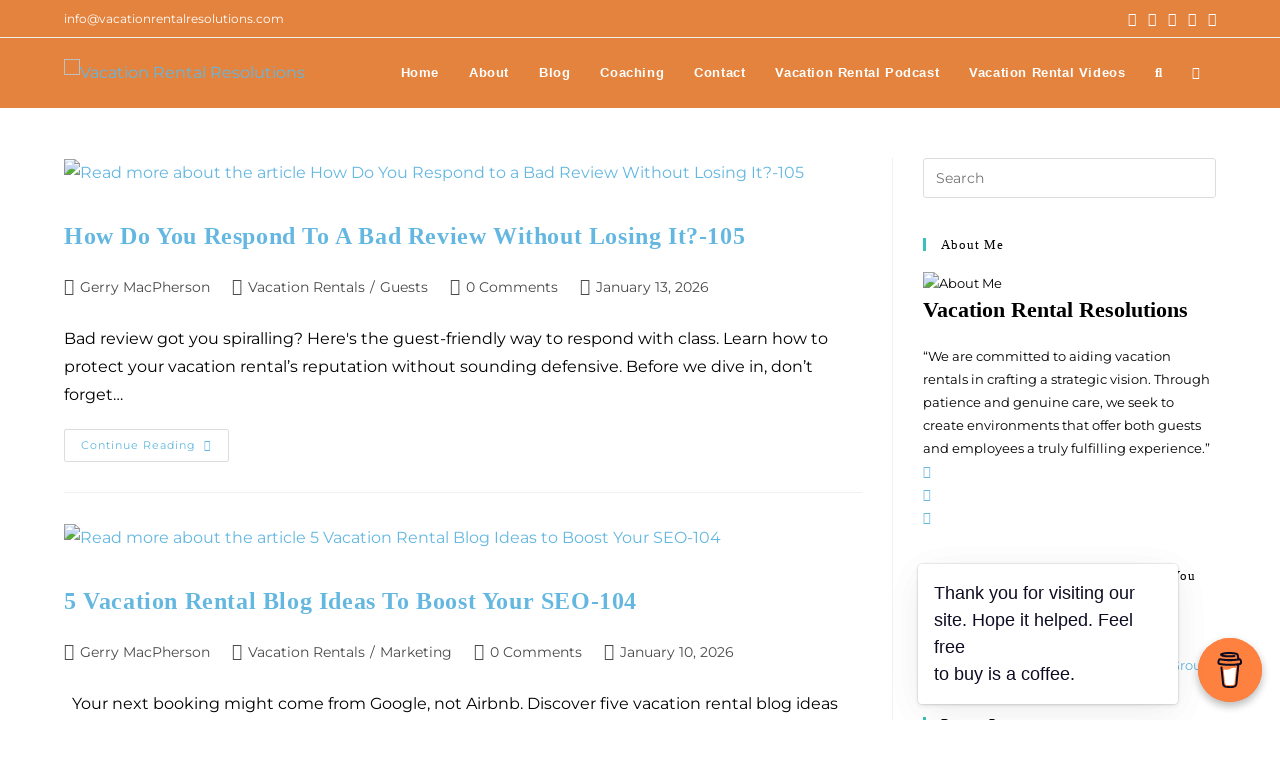

--- FILE ---
content_type: text/html; charset=UTF-8
request_url: https://vacationrentalresolutions.com/author/gerry-macpherson
body_size: 23322
content:
<!DOCTYPE html>
<html class="html" lang="en-US" prefix="og: https://ogp.me/ns#">
<head>
	<meta charset="UTF-8">
	<link rel="profile" href="https://gmpg.org/xfn/11">

	<meta name="viewport" content="width=device-width, initial-scale=1">
<!-- Search Engine Optimization by Rank Math - https://rankmath.com/ -->
<title>Gerry MacPherson - Vacation Rental Resolutions</title>
<meta name="robots" content="follow, noindex"/>
<meta property="og:locale" content="en_US" />
<meta property="og:type" content="profile" />
<meta property="og:title" content="Gerry MacPherson - Vacation Rental Resolutions" />
<meta property="og:url" content="https://vacationrentalresolutions.com/author/gerry-macpherson" />
<meta property="og:site_name" content="Vacationrentalresolutions" />
<meta name="twitter:card" content="summary_large_image" />
<meta name="twitter:title" content="Gerry MacPherson - Vacation Rental Resolutions" />
<meta name="twitter:label1" content="Name" />
<meta name="twitter:data1" content="Gerry MacPherson" />
<meta name="twitter:label2" content="Posts" />
<meta name="twitter:data2" content="105" />
<script type="application/ld+json" class="rank-math-schema">{"@context":"https://schema.org","@graph":[{"@type":"Person","@id":"https://vacationrentalresolutions.com/#person","name":"Vacationrentalresolutions","image":{"@type":"ImageObject","@id":"https://vacationrentalresolutions.com/#logo","url":"https://vacationrentalresolutions.com/wp-content/uploads/2022/05/destination-logo.png","contentUrl":"https://vacationrentalresolutions.com/wp-content/uploads/2022/05/destination-logo.png","caption":"Vacationrentalresolutions","inLanguage":"en-US","width":"160","height":"44"}},{"@type":"WebSite","@id":"https://vacationrentalresolutions.com/#website","url":"https://vacationrentalresolutions.com","name":"Vacationrentalresolutions","publisher":{"@id":"https://vacationrentalresolutions.com/#person"},"inLanguage":"en-US"},{"@type":"ProfilePage","@id":"https://vacationrentalresolutions.com/author/gerry-macpherson#webpage","url":"https://vacationrentalresolutions.com/author/gerry-macpherson","name":"Gerry MacPherson - Vacation Rental Resolutions","isPartOf":{"@id":"https://vacationrentalresolutions.com/#website"},"inLanguage":"en-US"},{"@type":"Person","@id":"https://vacationrentalresolutions.com/author/gerry-macpherson","name":"Gerry MacPherson","url":"https://vacationrentalresolutions.com/author/gerry-macpherson","image":{"@type":"ImageObject","@id":"https://vacationrentalresolutions.com/wp-content/uploads/2024/03/avatar_user_2_1709826715-96x96.jpg","url":"https://vacationrentalresolutions.com/wp-content/uploads/2024/03/avatar_user_2_1709826715-96x96.jpg","caption":"Gerry MacPherson","inLanguage":"en-US"},"sameAs":["https://vacationrentalresolutions.com"],"mainEntityOfPage":{"@id":"https://vacationrentalresolutions.com/author/gerry-macpherson#webpage"}}]}</script>
<!-- /Rank Math WordPress SEO plugin -->

<link rel='dns-prefetch' href='//www.googletagmanager.com' />
<link rel="alternate" type="application/rss+xml" title="Vacation Rental Resolutions &raquo; Feed" href="https://vacationrentalresolutions.com/feed" />
<link rel="alternate" type="application/rss+xml" title="Vacation Rental Resolutions &raquo; Comments Feed" href="https://vacationrentalresolutions.com/comments/feed" />
<link rel="alternate" type="application/rss+xml" title="Vacation Rental Resolutions &raquo; Posts by Gerry MacPherson Feed" href="https://vacationrentalresolutions.com/author/gerry-macpherson/feed" />
<style id='wp-img-auto-sizes-contain-inline-css'>
img:is([sizes=auto i],[sizes^="auto," i]){contain-intrinsic-size:3000px 1500px}
/*# sourceURL=wp-img-auto-sizes-contain-inline-css */
</style>
<style id='wp-emoji-styles-inline-css'>

	img.wp-smiley, img.emoji {
		display: inline !important;
		border: none !important;
		box-shadow: none !important;
		height: 1em !important;
		width: 1em !important;
		margin: 0 0.07em !important;
		vertical-align: -0.1em !important;
		background: none !important;
		padding: 0 !important;
	}
/*# sourceURL=wp-emoji-styles-inline-css */
</style>
<link rel='stylesheet' id='wp-block-library-css' href='https://vacationrentalresolutions.com/wp-includes/css/dist/block-library/style.min.css?ver=6.9' media='all' />
<style id='wp-block-library-theme-inline-css'>
.wp-block-audio :where(figcaption){color:#555;font-size:13px;text-align:center}.is-dark-theme .wp-block-audio :where(figcaption){color:#ffffffa6}.wp-block-audio{margin:0 0 1em}.wp-block-code{border:1px solid #ccc;border-radius:4px;font-family:Menlo,Consolas,monaco,monospace;padding:.8em 1em}.wp-block-embed :where(figcaption){color:#555;font-size:13px;text-align:center}.is-dark-theme .wp-block-embed :where(figcaption){color:#ffffffa6}.wp-block-embed{margin:0 0 1em}.blocks-gallery-caption{color:#555;font-size:13px;text-align:center}.is-dark-theme .blocks-gallery-caption{color:#ffffffa6}:root :where(.wp-block-image figcaption){color:#555;font-size:13px;text-align:center}.is-dark-theme :root :where(.wp-block-image figcaption){color:#ffffffa6}.wp-block-image{margin:0 0 1em}.wp-block-pullquote{border-bottom:4px solid;border-top:4px solid;color:currentColor;margin-bottom:1.75em}.wp-block-pullquote :where(cite),.wp-block-pullquote :where(footer),.wp-block-pullquote__citation{color:currentColor;font-size:.8125em;font-style:normal;text-transform:uppercase}.wp-block-quote{border-left:.25em solid;margin:0 0 1.75em;padding-left:1em}.wp-block-quote cite,.wp-block-quote footer{color:currentColor;font-size:.8125em;font-style:normal;position:relative}.wp-block-quote:where(.has-text-align-right){border-left:none;border-right:.25em solid;padding-left:0;padding-right:1em}.wp-block-quote:where(.has-text-align-center){border:none;padding-left:0}.wp-block-quote.is-large,.wp-block-quote.is-style-large,.wp-block-quote:where(.is-style-plain){border:none}.wp-block-search .wp-block-search__label{font-weight:700}.wp-block-search__button{border:1px solid #ccc;padding:.375em .625em}:where(.wp-block-group.has-background){padding:1.25em 2.375em}.wp-block-separator.has-css-opacity{opacity:.4}.wp-block-separator{border:none;border-bottom:2px solid;margin-left:auto;margin-right:auto}.wp-block-separator.has-alpha-channel-opacity{opacity:1}.wp-block-separator:not(.is-style-wide):not(.is-style-dots){width:100px}.wp-block-separator.has-background:not(.is-style-dots){border-bottom:none;height:1px}.wp-block-separator.has-background:not(.is-style-wide):not(.is-style-dots){height:2px}.wp-block-table{margin:0 0 1em}.wp-block-table td,.wp-block-table th{word-break:normal}.wp-block-table :where(figcaption){color:#555;font-size:13px;text-align:center}.is-dark-theme .wp-block-table :where(figcaption){color:#ffffffa6}.wp-block-video :where(figcaption){color:#555;font-size:13px;text-align:center}.is-dark-theme .wp-block-video :where(figcaption){color:#ffffffa6}.wp-block-video{margin:0 0 1em}:root :where(.wp-block-template-part.has-background){margin-bottom:0;margin-top:0;padding:1.25em 2.375em}
/*# sourceURL=/wp-includes/css/dist/block-library/theme.min.css */
</style>
<style id='classic-theme-styles-inline-css'>
/*! This file is auto-generated */
.wp-block-button__link{color:#fff;background-color:#32373c;border-radius:9999px;box-shadow:none;text-decoration:none;padding:calc(.667em + 2px) calc(1.333em + 2px);font-size:1.125em}.wp-block-file__button{background:#32373c;color:#fff;text-decoration:none}
/*# sourceURL=/wp-includes/css/classic-themes.min.css */
</style>
<link rel='stylesheet' id='ogb-block-style-css' href='https://vacationrentalresolutions.com/wp-content/plugins/ocean-gutenberg-blocks/dist/style-index.css?ver=1764291449' media='all' />
<style id='global-styles-inline-css'>
:root{--wp--preset--aspect-ratio--square: 1;--wp--preset--aspect-ratio--4-3: 4/3;--wp--preset--aspect-ratio--3-4: 3/4;--wp--preset--aspect-ratio--3-2: 3/2;--wp--preset--aspect-ratio--2-3: 2/3;--wp--preset--aspect-ratio--16-9: 16/9;--wp--preset--aspect-ratio--9-16: 9/16;--wp--preset--color--black: #000000;--wp--preset--color--cyan-bluish-gray: #abb8c3;--wp--preset--color--white: #ffffff;--wp--preset--color--pale-pink: #f78da7;--wp--preset--color--vivid-red: #cf2e2e;--wp--preset--color--luminous-vivid-orange: #ff6900;--wp--preset--color--luminous-vivid-amber: #fcb900;--wp--preset--color--light-green-cyan: #7bdcb5;--wp--preset--color--vivid-green-cyan: #00d084;--wp--preset--color--pale-cyan-blue: #8ed1fc;--wp--preset--color--vivid-cyan-blue: #0693e3;--wp--preset--color--vivid-purple: #9b51e0;--wp--preset--gradient--vivid-cyan-blue-to-vivid-purple: linear-gradient(135deg,rgb(6,147,227) 0%,rgb(155,81,224) 100%);--wp--preset--gradient--light-green-cyan-to-vivid-green-cyan: linear-gradient(135deg,rgb(122,220,180) 0%,rgb(0,208,130) 100%);--wp--preset--gradient--luminous-vivid-amber-to-luminous-vivid-orange: linear-gradient(135deg,rgb(252,185,0) 0%,rgb(255,105,0) 100%);--wp--preset--gradient--luminous-vivid-orange-to-vivid-red: linear-gradient(135deg,rgb(255,105,0) 0%,rgb(207,46,46) 100%);--wp--preset--gradient--very-light-gray-to-cyan-bluish-gray: linear-gradient(135deg,rgb(238,238,238) 0%,rgb(169,184,195) 100%);--wp--preset--gradient--cool-to-warm-spectrum: linear-gradient(135deg,rgb(74,234,220) 0%,rgb(151,120,209) 20%,rgb(207,42,186) 40%,rgb(238,44,130) 60%,rgb(251,105,98) 80%,rgb(254,248,76) 100%);--wp--preset--gradient--blush-light-purple: linear-gradient(135deg,rgb(255,206,236) 0%,rgb(152,150,240) 100%);--wp--preset--gradient--blush-bordeaux: linear-gradient(135deg,rgb(254,205,165) 0%,rgb(254,45,45) 50%,rgb(107,0,62) 100%);--wp--preset--gradient--luminous-dusk: linear-gradient(135deg,rgb(255,203,112) 0%,rgb(199,81,192) 50%,rgb(65,88,208) 100%);--wp--preset--gradient--pale-ocean: linear-gradient(135deg,rgb(255,245,203) 0%,rgb(182,227,212) 50%,rgb(51,167,181) 100%);--wp--preset--gradient--electric-grass: linear-gradient(135deg,rgb(202,248,128) 0%,rgb(113,206,126) 100%);--wp--preset--gradient--midnight: linear-gradient(135deg,rgb(2,3,129) 0%,rgb(40,116,252) 100%);--wp--preset--font-size--small: 13px;--wp--preset--font-size--medium: 20px;--wp--preset--font-size--large: 36px;--wp--preset--font-size--x-large: 42px;--wp--preset--spacing--20: 0.44rem;--wp--preset--spacing--30: 0.67rem;--wp--preset--spacing--40: 1rem;--wp--preset--spacing--50: 1.5rem;--wp--preset--spacing--60: 2.25rem;--wp--preset--spacing--70: 3.38rem;--wp--preset--spacing--80: 5.06rem;--wp--preset--shadow--natural: 6px 6px 9px rgba(0, 0, 0, 0.2);--wp--preset--shadow--deep: 12px 12px 50px rgba(0, 0, 0, 0.4);--wp--preset--shadow--sharp: 6px 6px 0px rgba(0, 0, 0, 0.2);--wp--preset--shadow--outlined: 6px 6px 0px -3px rgb(255, 255, 255), 6px 6px rgb(0, 0, 0);--wp--preset--shadow--crisp: 6px 6px 0px rgb(0, 0, 0);}:where(.is-layout-flex){gap: 0.5em;}:where(.is-layout-grid){gap: 0.5em;}body .is-layout-flex{display: flex;}.is-layout-flex{flex-wrap: wrap;align-items: center;}.is-layout-flex > :is(*, div){margin: 0;}body .is-layout-grid{display: grid;}.is-layout-grid > :is(*, div){margin: 0;}:where(.wp-block-columns.is-layout-flex){gap: 2em;}:where(.wp-block-columns.is-layout-grid){gap: 2em;}:where(.wp-block-post-template.is-layout-flex){gap: 1.25em;}:where(.wp-block-post-template.is-layout-grid){gap: 1.25em;}.has-black-color{color: var(--wp--preset--color--black) !important;}.has-cyan-bluish-gray-color{color: var(--wp--preset--color--cyan-bluish-gray) !important;}.has-white-color{color: var(--wp--preset--color--white) !important;}.has-pale-pink-color{color: var(--wp--preset--color--pale-pink) !important;}.has-vivid-red-color{color: var(--wp--preset--color--vivid-red) !important;}.has-luminous-vivid-orange-color{color: var(--wp--preset--color--luminous-vivid-orange) !important;}.has-luminous-vivid-amber-color{color: var(--wp--preset--color--luminous-vivid-amber) !important;}.has-light-green-cyan-color{color: var(--wp--preset--color--light-green-cyan) !important;}.has-vivid-green-cyan-color{color: var(--wp--preset--color--vivid-green-cyan) !important;}.has-pale-cyan-blue-color{color: var(--wp--preset--color--pale-cyan-blue) !important;}.has-vivid-cyan-blue-color{color: var(--wp--preset--color--vivid-cyan-blue) !important;}.has-vivid-purple-color{color: var(--wp--preset--color--vivid-purple) !important;}.has-black-background-color{background-color: var(--wp--preset--color--black) !important;}.has-cyan-bluish-gray-background-color{background-color: var(--wp--preset--color--cyan-bluish-gray) !important;}.has-white-background-color{background-color: var(--wp--preset--color--white) !important;}.has-pale-pink-background-color{background-color: var(--wp--preset--color--pale-pink) !important;}.has-vivid-red-background-color{background-color: var(--wp--preset--color--vivid-red) !important;}.has-luminous-vivid-orange-background-color{background-color: var(--wp--preset--color--luminous-vivid-orange) !important;}.has-luminous-vivid-amber-background-color{background-color: var(--wp--preset--color--luminous-vivid-amber) !important;}.has-light-green-cyan-background-color{background-color: var(--wp--preset--color--light-green-cyan) !important;}.has-vivid-green-cyan-background-color{background-color: var(--wp--preset--color--vivid-green-cyan) !important;}.has-pale-cyan-blue-background-color{background-color: var(--wp--preset--color--pale-cyan-blue) !important;}.has-vivid-cyan-blue-background-color{background-color: var(--wp--preset--color--vivid-cyan-blue) !important;}.has-vivid-purple-background-color{background-color: var(--wp--preset--color--vivid-purple) !important;}.has-black-border-color{border-color: var(--wp--preset--color--black) !important;}.has-cyan-bluish-gray-border-color{border-color: var(--wp--preset--color--cyan-bluish-gray) !important;}.has-white-border-color{border-color: var(--wp--preset--color--white) !important;}.has-pale-pink-border-color{border-color: var(--wp--preset--color--pale-pink) !important;}.has-vivid-red-border-color{border-color: var(--wp--preset--color--vivid-red) !important;}.has-luminous-vivid-orange-border-color{border-color: var(--wp--preset--color--luminous-vivid-orange) !important;}.has-luminous-vivid-amber-border-color{border-color: var(--wp--preset--color--luminous-vivid-amber) !important;}.has-light-green-cyan-border-color{border-color: var(--wp--preset--color--light-green-cyan) !important;}.has-vivid-green-cyan-border-color{border-color: var(--wp--preset--color--vivid-green-cyan) !important;}.has-pale-cyan-blue-border-color{border-color: var(--wp--preset--color--pale-cyan-blue) !important;}.has-vivid-cyan-blue-border-color{border-color: var(--wp--preset--color--vivid-cyan-blue) !important;}.has-vivid-purple-border-color{border-color: var(--wp--preset--color--vivid-purple) !important;}.has-vivid-cyan-blue-to-vivid-purple-gradient-background{background: var(--wp--preset--gradient--vivid-cyan-blue-to-vivid-purple) !important;}.has-light-green-cyan-to-vivid-green-cyan-gradient-background{background: var(--wp--preset--gradient--light-green-cyan-to-vivid-green-cyan) !important;}.has-luminous-vivid-amber-to-luminous-vivid-orange-gradient-background{background: var(--wp--preset--gradient--luminous-vivid-amber-to-luminous-vivid-orange) !important;}.has-luminous-vivid-orange-to-vivid-red-gradient-background{background: var(--wp--preset--gradient--luminous-vivid-orange-to-vivid-red) !important;}.has-very-light-gray-to-cyan-bluish-gray-gradient-background{background: var(--wp--preset--gradient--very-light-gray-to-cyan-bluish-gray) !important;}.has-cool-to-warm-spectrum-gradient-background{background: var(--wp--preset--gradient--cool-to-warm-spectrum) !important;}.has-blush-light-purple-gradient-background{background: var(--wp--preset--gradient--blush-light-purple) !important;}.has-blush-bordeaux-gradient-background{background: var(--wp--preset--gradient--blush-bordeaux) !important;}.has-luminous-dusk-gradient-background{background: var(--wp--preset--gradient--luminous-dusk) !important;}.has-pale-ocean-gradient-background{background: var(--wp--preset--gradient--pale-ocean) !important;}.has-electric-grass-gradient-background{background: var(--wp--preset--gradient--electric-grass) !important;}.has-midnight-gradient-background{background: var(--wp--preset--gradient--midnight) !important;}.has-small-font-size{font-size: var(--wp--preset--font-size--small) !important;}.has-medium-font-size{font-size: var(--wp--preset--font-size--medium) !important;}.has-large-font-size{font-size: var(--wp--preset--font-size--large) !important;}.has-x-large-font-size{font-size: var(--wp--preset--font-size--x-large) !important;}
:where(.wp-block-post-template.is-layout-flex){gap: 1.25em;}:where(.wp-block-post-template.is-layout-grid){gap: 1.25em;}
:where(.wp-block-term-template.is-layout-flex){gap: 1.25em;}:where(.wp-block-term-template.is-layout-grid){gap: 1.25em;}
:where(.wp-block-columns.is-layout-flex){gap: 2em;}:where(.wp-block-columns.is-layout-grid){gap: 2em;}
:root :where(.wp-block-pullquote){font-size: 1.5em;line-height: 1.6;}
/*# sourceURL=global-styles-inline-css */
</style>
<link rel='stylesheet' id='toc-screen-css' href='https://vacationrentalresolutions.com/wp-content/plugins/table-of-contents-plus/screen.min.css?ver=2411.1' media='all' />
<link rel='stylesheet' id='elementor-frontend-css' href='https://vacationrentalresolutions.com/wp-content/plugins/elementor/assets/css/frontend.min.css?ver=3.34.1' media='all' />
<link rel='stylesheet' id='elementor-post-920-css' href='https://vacationrentalresolutions.com/wp-content/uploads/elementor/css/post-920.css?ver=1768395694' media='all' />
<link rel='stylesheet' id='font-awesome-css' href='https://vacationrentalresolutions.com/wp-content/themes/oceanwp/assets/fonts/fontawesome/css/all.min.css?ver=6.7.2' media='all' />
<link rel='stylesheet' id='simple-line-icons-css' href='https://vacationrentalresolutions.com/wp-content/themes/oceanwp/assets/css/third/simple-line-icons.min.css?ver=2.4.0' media='all' />
<link rel='stylesheet' id='oceanwp-style-css' href='https://vacationrentalresolutions.com/wp-content/themes/oceanwp/assets/css/style.min.css?ver=4.1.4' media='all' />
<style id='oceanwp-style-inline-css'>
body div.wpforms-container-full .wpforms-form input[type=submit]:hover,
			body div.wpforms-container-full .wpforms-form input[type=submit]:active,
			body div.wpforms-container-full .wpforms-form button[type=submit]:hover,
			body div.wpforms-container-full .wpforms-form button[type=submit]:active,
			body div.wpforms-container-full .wpforms-form .wpforms-page-button:hover,
			body div.wpforms-container-full .wpforms-form .wpforms-page-button:active,
			body .wp-core-ui div.wpforms-container-full .wpforms-form input[type=submit]:hover,
			body .wp-core-ui div.wpforms-container-full .wpforms-form input[type=submit]:active,
			body .wp-core-ui div.wpforms-container-full .wpforms-form button[type=submit]:hover,
			body .wp-core-ui div.wpforms-container-full .wpforms-form button[type=submit]:active,
			body .wp-core-ui div.wpforms-container-full .wpforms-form .wpforms-page-button:hover,
			body .wp-core-ui div.wpforms-container-full .wpforms-form .wpforms-page-button:active {
					background: linear-gradient(0deg, rgba(0, 0, 0, 0.2), rgba(0, 0, 0, 0.2)), var(--wpforms-button-background-color-alt, var(--wpforms-button-background-color)) !important;
			}
/*# sourceURL=oceanwp-style-inline-css */
</style>
<link rel='stylesheet' id='oceanwp-hamburgers-css' href='https://vacationrentalresolutions.com/wp-content/themes/oceanwp/assets/css/third/hamburgers/hamburgers.min.css?ver=4.1.4' media='all' />
<link rel='stylesheet' id='oceanwp-slider-css' href='https://vacationrentalresolutions.com/wp-content/themes/oceanwp/assets/css/third/hamburgers/types/slider.css?ver=4.1.4' media='all' />
<link rel='stylesheet' id='oceanwp-google-font-montserrat-css' href='https://vacationrentalresolutions.com/wp-content/uploads/oceanwp-webfonts-css/7b1d26ddb75797f9245819cf59fa8557.css?ver=6.9' media='all' />
<link rel='stylesheet' id='oceanwp-google-font-poppins-css' href='https://vacationrentalresolutions.com/wp-content/uploads/oceanwp-webfonts-css/bdaf458f0dad8331a5096ae4a9d1112f.css?ver=6.9' media='all' />
<link rel='stylesheet' id='oceanwp-google-font-playfair-display-css' href='https://vacationrentalresolutions.com/wp-content/uploads/oceanwp-webfonts-css/6e502a530c44d0388ce06e6c7d5cf922.css?ver=6.9' media='all' />
<link rel='stylesheet' id='oe-widgets-style-css' href='https://vacationrentalresolutions.com/wp-content/plugins/ocean-extra/assets/css/widgets.css?ver=6.9' media='all' />
<link rel='stylesheet' id='oss-social-share-style-css' href='https://vacationrentalresolutions.com/wp-content/plugins/ocean-social-sharing/assets/css/style.min.css?ver=6.9' media='all' />
<link rel='stylesheet' id='ocean-cookie-notice-css' href='https://vacationrentalresolutions.com/wp-content/plugins/ocean-cookie-notice/assets/css/style.min.css?ver=6.9' media='all' />
<link rel='stylesheet' id='ogb-style-css' href='https://vacationrentalresolutions.com/wp-content/plugins/ocean-gutenberg-blocks/assets/css/ogb-style.min.css?ver=1.2.0' media='all' />
<link rel='stylesheet' id='fontawesome-css' href='https://vacationrentalresolutions.com/wp-content/plugins/ocean-gutenberg-blocks/assets/fonts/fontawesome/css/all.min.css?ver=1.2.0' media='all' />
<link rel='stylesheet' id='oig-style-css' href='https://vacationrentalresolutions.com/wp-content/plugins/ocean-instagram/assets/css/style.min.css?ver=6.9' media='all' />
<link rel='stylesheet' id='op-photoswipe-css' href='https://vacationrentalresolutions.com/wp-content/plugins/ocean-portfolio/assets/vendors/PhotoSwipe/photoswipe.css?ver=6.9' media='all' />
<link rel='stylesheet' id='op-photoswipe-default-skin-css' href='https://vacationrentalresolutions.com/wp-content/plugins/ocean-portfolio/assets/vendors/PhotoSwipe/default-skin/default-skin.css?ver=6.9' media='all' />
<link rel='stylesheet' id='op-style-css' href='https://vacationrentalresolutions.com/wp-content/plugins/ocean-portfolio/assets/css/style.min.css?ver=6.9' media='all' />
<link rel='stylesheet' id='ow-perfect-scrollbar-css' href='https://vacationrentalresolutions.com/wp-content/themes/oceanwp/assets/css/third/perfect-scrollbar.css?ver=1.5.0' media='all' />
<link rel='stylesheet' id='osp-side-panel-style-css' href='https://vacationrentalresolutions.com/wp-content/plugins/ocean-side-panel/assets/css/style.min.css?ver=6.9' media='all' />
<link rel='stylesheet' id='osh-styles-css' href='https://vacationrentalresolutions.com/wp-content/plugins/ocean-sticky-header/assets/css/style.min.css?ver=6.9' media='all' />
<script src="https://vacationrentalresolutions.com/wp-content/plugins/ocean-gutenberg-blocks/assets/js/block/alert.min.js?ver=1.2.0" id="ogb-alert-js"></script>
<script src="https://vacationrentalresolutions.com/wp-content/plugins/ocean-gutenberg-blocks/assets/js/vendors/axios.min.js?ver=6.9" id="axios-js"></script>
<script src="https://vacationrentalresolutions.com/wp-includes/js/jquery/jquery.min.js?ver=3.7.1" id="jquery-core-js"></script>
<script src="https://vacationrentalresolutions.com/wp-includes/js/jquery/jquery-migrate.min.js?ver=3.4.1" id="jquery-migrate-js"></script>
<script id="ogb-newsletter-js-extra">
var ogbNewsletterData = {"ajax_url":"https://vacationrentalresolutions.com/wp-admin/admin-ajax.php","nonce":"53063d2b4a"};
//# sourceURL=ogb-newsletter-js-extra
</script>
<script src="https://vacationrentalresolutions.com/wp-content/plugins/ocean-gutenberg-blocks/assets/js/block/newsletter.min.js?ver=1.2.0" id="ogb-newsletter-js"></script>

<!-- Google tag (gtag.js) snippet added by Site Kit -->
<!-- Google Analytics snippet added by Site Kit -->
<script src="https://www.googletagmanager.com/gtag/js?id=GT-T9KR7365" id="google_gtagjs-js" async></script>
<script id="google_gtagjs-js-after">
window.dataLayer = window.dataLayer || [];function gtag(){dataLayer.push(arguments);}
gtag("set","linker",{"domains":["vacationrentalresolutions.com"]});
gtag("js", new Date());
gtag("set", "developer_id.dZTNiMT", true);
gtag("config", "GT-T9KR7365");
 window._googlesitekit = window._googlesitekit || {}; window._googlesitekit.throttledEvents = []; window._googlesitekit.gtagEvent = (name, data) => { var key = JSON.stringify( { name, data } ); if ( !! window._googlesitekit.throttledEvents[ key ] ) { return; } window._googlesitekit.throttledEvents[ key ] = true; setTimeout( () => { delete window._googlesitekit.throttledEvents[ key ]; }, 5 ); gtag( "event", name, { ...data, event_source: "site-kit" } ); }; 
//# sourceURL=google_gtagjs-js-after
</script>
<link rel="https://api.w.org/" href="https://vacationrentalresolutions.com/wp-json/" /><link rel="alternate" title="JSON" type="application/json" href="https://vacationrentalresolutions.com/wp-json/wp/v2/users/2" /><link rel="EditURI" type="application/rsd+xml" title="RSD" href="https://vacationrentalresolutions.com/xmlrpc.php?rsd" />
<meta name="generator" content="WordPress 6.9" />
<meta name="generator" content="Site Kit by Google 1.170.0" /><meta name="referrer" content="no-referrer-when-downgrade" />
<style> #wp-worthy-pixel { line-height: 1px; height: 1px; margin: 0; padding: 0; overflow: hidden; } </style>
<meta name="generator" content="Elementor 3.34.1; features: e_font_icon_svg, additional_custom_breakpoints; settings: css_print_method-external, google_font-enabled, font_display-auto">
			<style>
				.e-con.e-parent:nth-of-type(n+4):not(.e-lazyloaded):not(.e-no-lazyload),
				.e-con.e-parent:nth-of-type(n+4):not(.e-lazyloaded):not(.e-no-lazyload) * {
					background-image: none !important;
				}
				@media screen and (max-height: 1024px) {
					.e-con.e-parent:nth-of-type(n+3):not(.e-lazyloaded):not(.e-no-lazyload),
					.e-con.e-parent:nth-of-type(n+3):not(.e-lazyloaded):not(.e-no-lazyload) * {
						background-image: none !important;
					}
				}
				@media screen and (max-height: 640px) {
					.e-con.e-parent:nth-of-type(n+2):not(.e-lazyloaded):not(.e-no-lazyload),
					.e-con.e-parent:nth-of-type(n+2):not(.e-lazyloaded):not(.e-no-lazyload) * {
						background-image: none !important;
					}
				}
			</style>
			<link rel="icon" href="https://vacationrentalresolutions.com/wp-content/uploads/2025/07/cropped-cropped-cropped-Vacation-Rental-Resolutions-Logo-512-32x32.png" sizes="32x32" />
<link rel="icon" href="https://vacationrentalresolutions.com/wp-content/uploads/2025/07/cropped-cropped-cropped-Vacation-Rental-Resolutions-Logo-512-192x192.png" sizes="192x192" />
<link rel="apple-touch-icon" href="https://vacationrentalresolutions.com/wp-content/uploads/2025/07/cropped-cropped-cropped-Vacation-Rental-Resolutions-Logo-512-180x180.png" />
<meta name="msapplication-TileImage" content="https://vacationrentalresolutions.com/wp-content/uploads/2025/07/cropped-cropped-cropped-Vacation-Rental-Resolutions-Logo-512-270x270.png" />
		<style id="wp-custom-css">
			/* Headings */h1{font-size:36px !important}h2{font-size:28px !important}h3{font-size:22px !important}/* Desktop Body Text */body{font-size:16px !important}/* Mobile & Tablet Body Text */@media (max-width:1024px){body{font-size:18px !important}}body{color:#000000 !important;/*}		</style>
		<!-- OceanWP CSS -->
<style type="text/css">
/* Colors */a:hover,a.light:hover,.theme-heading .text::before,.theme-heading .text::after,#top-bar-content >a:hover,#top-bar-social li.oceanwp-email a:hover,#site-navigation-wrap .dropdown-menu >li >a:hover,#site-header.medium-header #medium-searchform button:hover,.oceanwp-mobile-menu-icon a:hover,.blog-entry.post .blog-entry-header .entry-title a:hover,.blog-entry.post .blog-entry-readmore a:hover,.blog-entry.thumbnail-entry .blog-entry-category a,ul.meta li a:hover,.dropcap,.single nav.post-navigation .nav-links .title,body .related-post-title a:hover,body #wp-calendar caption,body .contact-info-widget.default i,body .contact-info-widget.big-icons i,body .custom-links-widget .oceanwp-custom-links li a:hover,body .custom-links-widget .oceanwp-custom-links li a:hover:before,body .posts-thumbnails-widget li a:hover,body .social-widget li.oceanwp-email a:hover,.comment-author .comment-meta .comment-reply-link,#respond #cancel-comment-reply-link:hover,#footer-widgets .footer-box a:hover,#footer-bottom a:hover,#footer-bottom #footer-bottom-menu a:hover,.sidr a:hover,.sidr-class-dropdown-toggle:hover,.sidr-class-menu-item-has-children.active >a,.sidr-class-menu-item-has-children.active >a >.sidr-class-dropdown-toggle,input[type=checkbox]:checked:before{color:#39c1bd}.single nav.post-navigation .nav-links .title .owp-icon use,.blog-entry.post .blog-entry-readmore a:hover .owp-icon use,body .contact-info-widget.default .owp-icon use,body .contact-info-widget.big-icons .owp-icon use{stroke:#39c1bd}input[type="button"],input[type="reset"],input[type="submit"],button[type="submit"],.button,#site-navigation-wrap .dropdown-menu >li.btn >a >span,.thumbnail:hover i,.thumbnail:hover .link-post-svg-icon,.post-quote-content,.omw-modal .omw-close-modal,body .contact-info-widget.big-icons li:hover i,body .contact-info-widget.big-icons li:hover .owp-icon,body div.wpforms-container-full .wpforms-form input[type=submit],body div.wpforms-container-full .wpforms-form button[type=submit],body div.wpforms-container-full .wpforms-form .wpforms-page-button,.woocommerce-cart .wp-element-button,.woocommerce-checkout .wp-element-button,.wp-block-button__link{background-color:#39c1bd}.widget-title{border-color:#39c1bd}blockquote{border-color:#39c1bd}.wp-block-quote{border-color:#39c1bd}#searchform-dropdown{border-color:#39c1bd}.dropdown-menu .sub-menu{border-color:#39c1bd}.blog-entry.large-entry .blog-entry-readmore a:hover{border-color:#39c1bd}.oceanwp-newsletter-form-wrap input[type="email"]:focus{border-color:#39c1bd}.social-widget li.oceanwp-email a:hover{border-color:#39c1bd}#respond #cancel-comment-reply-link:hover{border-color:#39c1bd}body .contact-info-widget.big-icons li:hover i{border-color:#39c1bd}body .contact-info-widget.big-icons li:hover .owp-icon{border-color:#39c1bd}#footer-widgets .oceanwp-newsletter-form-wrap input[type="email"]:focus{border-color:#39c1bd}input[type="button"]:hover,input[type="reset"]:hover,input[type="submit"]:hover,button[type="submit"]:hover,input[type="button"]:focus,input[type="reset"]:focus,input[type="submit"]:focus,button[type="submit"]:focus,.button:hover,.button:focus,#site-navigation-wrap .dropdown-menu >li.btn >a:hover >span,.post-quote-author,.omw-modal .omw-close-modal:hover,body div.wpforms-container-full .wpforms-form input[type=submit]:hover,body div.wpforms-container-full .wpforms-form button[type=submit]:hover,body div.wpforms-container-full .wpforms-form .wpforms-page-button:hover,.woocommerce-cart .wp-element-button:hover,.woocommerce-checkout .wp-element-button:hover,.wp-block-button__link:hover{background-color:#000435}a:hover{color:#00c1bb}a:hover .owp-icon use{stroke:#00c1bb}body .theme-button,body input[type="submit"],body button[type="submit"],body button,body .button,body div.wpforms-container-full .wpforms-form input[type=submit],body div.wpforms-container-full .wpforms-form button[type=submit],body div.wpforms-container-full .wpforms-form .wpforms-page-button,.woocommerce-cart .wp-element-button,.woocommerce-checkout .wp-element-button,.wp-block-button__link{background-color:#39c1bd}body .theme-button:hover,body input[type="submit"]:hover,body button[type="submit"]:hover,body button:hover,body .button:hover,body div.wpforms-container-full .wpforms-form input[type=submit]:hover,body div.wpforms-container-full .wpforms-form input[type=submit]:active,body div.wpforms-container-full .wpforms-form button[type=submit]:hover,body div.wpforms-container-full .wpforms-form button[type=submit]:active,body div.wpforms-container-full .wpforms-form .wpforms-page-button:hover,body div.wpforms-container-full .wpforms-form .wpforms-page-button:active,.woocommerce-cart .wp-element-button:hover,.woocommerce-checkout .wp-element-button:hover,.wp-block-button__link:hover{background-color:#00c1bb}body .theme-button,body input[type="submit"],body button[type="submit"],body button,body .button,body div.wpforms-container-full .wpforms-form input[type=submit],body div.wpforms-container-full .wpforms-form button[type=submit],body div.wpforms-container-full .wpforms-form .wpforms-page-button,.woocommerce-cart .wp-element-button,.woocommerce-checkout .wp-element-button,.wp-block-button__link{border-color:#ffffff}body .theme-button:hover,body input[type="submit"]:hover,body button[type="submit"]:hover,body button:hover,body .button:hover,body div.wpforms-container-full .wpforms-form input[type=submit]:hover,body div.wpforms-container-full .wpforms-form input[type=submit]:active,body div.wpforms-container-full .wpforms-form button[type=submit]:hover,body div.wpforms-container-full .wpforms-form button[type=submit]:active,body div.wpforms-container-full .wpforms-form .wpforms-page-button:hover,body div.wpforms-container-full .wpforms-form .wpforms-page-button:active,.woocommerce-cart .wp-element-button:hover,.woocommerce-checkout .wp-element-button:hover,.wp-block-button__link:hover{border-color:#ffffff}body{color:#000000}/* OceanWP Style Settings CSS */.theme-button,input[type="submit"],button[type="submit"],button,.button,body div.wpforms-container-full .wpforms-form input[type=submit],body div.wpforms-container-full .wpforms-form button[type=submit],body div.wpforms-container-full .wpforms-form .wpforms-page-button{border-style:solid}.theme-button,input[type="submit"],button[type="submit"],button,.button,body div.wpforms-container-full .wpforms-form input[type=submit],body div.wpforms-container-full .wpforms-form button[type=submit],body div.wpforms-container-full .wpforms-form .wpforms-page-button{border-width:1px}form input[type="text"],form input[type="password"],form input[type="email"],form input[type="url"],form input[type="date"],form input[type="month"],form input[type="time"],form input[type="datetime"],form input[type="datetime-local"],form input[type="week"],form input[type="number"],form input[type="search"],form input[type="tel"],form input[type="color"],form select,form textarea,.woocommerce .woocommerce-checkout .select2-container--default .select2-selection--single{border-style:solid}body div.wpforms-container-full .wpforms-form input[type=date],body div.wpforms-container-full .wpforms-form input[type=datetime],body div.wpforms-container-full .wpforms-form input[type=datetime-local],body div.wpforms-container-full .wpforms-form input[type=email],body div.wpforms-container-full .wpforms-form input[type=month],body div.wpforms-container-full .wpforms-form input[type=number],body div.wpforms-container-full .wpforms-form input[type=password],body div.wpforms-container-full .wpforms-form input[type=range],body div.wpforms-container-full .wpforms-form input[type=search],body div.wpforms-container-full .wpforms-form input[type=tel],body div.wpforms-container-full .wpforms-form input[type=text],body div.wpforms-container-full .wpforms-form input[type=time],body div.wpforms-container-full .wpforms-form input[type=url],body div.wpforms-container-full .wpforms-form input[type=week],body div.wpforms-container-full .wpforms-form select,body div.wpforms-container-full .wpforms-form textarea{border-style:solid}form input[type="text"],form input[type="password"],form input[type="email"],form input[type="url"],form input[type="date"],form input[type="month"],form input[type="time"],form input[type="datetime"],form input[type="datetime-local"],form input[type="week"],form input[type="number"],form input[type="search"],form input[type="tel"],form input[type="color"],form select,form textarea{border-radius:3px}body div.wpforms-container-full .wpforms-form input[type=date],body div.wpforms-container-full .wpforms-form input[type=datetime],body div.wpforms-container-full .wpforms-form input[type=datetime-local],body div.wpforms-container-full .wpforms-form input[type=email],body div.wpforms-container-full .wpforms-form input[type=month],body div.wpforms-container-full .wpforms-form input[type=number],body div.wpforms-container-full .wpforms-form input[type=password],body div.wpforms-container-full .wpforms-form input[type=range],body div.wpforms-container-full .wpforms-form input[type=search],body div.wpforms-container-full .wpforms-form input[type=tel],body div.wpforms-container-full .wpforms-form input[type=text],body div.wpforms-container-full .wpforms-form input[type=time],body div.wpforms-container-full .wpforms-form input[type=url],body div.wpforms-container-full .wpforms-form input[type=week],body div.wpforms-container-full .wpforms-form select,body div.wpforms-container-full .wpforms-form textarea{border-radius:3px}#scroll-top{background-color:#00c1bb}#scroll-top:hover{background-color:#39c1bd}/* Header */#site-logo #site-logo-inner,.oceanwp-social-menu .social-menu-inner,#site-header.full_screen-header .menu-bar-inner,.after-header-content .after-header-content-inner{height:70px}#site-navigation-wrap .dropdown-menu >li >a,#site-navigation-wrap .dropdown-menu >li >span.opl-logout-link,.oceanwp-mobile-menu-icon a,.mobile-menu-close,.after-header-content-inner >a{line-height:70px}#site-header,.has-transparent-header .is-sticky #site-header,.has-vh-transparent .is-sticky #site-header.vertical-header,#searchform-header-replace{background-color:#e4833e}#site-header.has-header-media .overlay-header-media{background-color:rgba(0,0,0,0.5)}#site-logo #site-logo-inner a img,#site-header.center-header #site-navigation-wrap .middle-site-logo a img{max-width:300px}@media (max-width:480px){#site-logo #site-logo-inner a img,#site-header.center-header #site-navigation-wrap .middle-site-logo a img{max-width:150px}}#site-navigation-wrap .dropdown-menu >li >a,.oceanwp-mobile-menu-icon a,#searchform-header-replace-close{color:#ffffff}#site-navigation-wrap .dropdown-menu >li >a .owp-icon use,.oceanwp-mobile-menu-icon a .owp-icon use,#searchform-header-replace-close .owp-icon use{stroke:#ffffff}#site-navigation-wrap .dropdown-menu >li >a:hover,.oceanwp-mobile-menu-icon a:hover,#searchform-header-replace-close:hover{color:#e4833e}#site-navigation-wrap .dropdown-menu >li >a:hover .owp-icon use,.oceanwp-mobile-menu-icon a:hover .owp-icon use,#searchform-header-replace-close:hover .owp-icon use{stroke:#e4833e}#site-navigation-wrap .dropdown-menu >.current-menu-item >a,#site-navigation-wrap .dropdown-menu >.current-menu-ancestor >a,#site-navigation-wrap .dropdown-menu >.current-menu-item >a:hover,#site-navigation-wrap .dropdown-menu >.current-menu-ancestor >a:hover{color:#e4833e}#site-navigation-wrap .dropdown-menu >li >a:hover,#site-navigation-wrap .dropdown-menu >li.sfHover >a{background-color:#ffffff}#site-navigation-wrap .dropdown-menu >.current-menu-item >a,#site-navigation-wrap .dropdown-menu >.current-menu-ancestor >a,#site-navigation-wrap .dropdown-menu >.current-menu-item >a:hover,#site-navigation-wrap .dropdown-menu >.current-menu-ancestor >a:hover{background-color:#ffffff}.navigation li.mega-cat .mega-cat-title{background-color:#00c1bb}.navigation li.mega-cat .mega-cat-title{color:#ffffff}.navigation li.mega-cat ul li .mega-post-title a:hover{color:#00c1bb}.navigation li.mega-cat ul li .mega-post-date{color:#00c1bb}.navigation li.mega-cat ul li .mega-post-date .owp-icon use{stroke:#00c1bb}.mobile-menu .hamburger-inner,.mobile-menu .hamburger-inner::before,.mobile-menu .hamburger-inner::after{background-color:#ffffff}#sidr,#mobile-dropdown{background-color:rgba(255,255,255,0.91)}/* Topbar */#top-bar-social li a{color:#ffffff}#top-bar-social li a .owp-icon use{stroke:#ffffff}#top-bar-wrap,.oceanwp-top-bar-sticky{background-color:#e4833e}#top-bar-wrap,#top-bar-content strong{color:#ffffff}/* Blog CSS */.ocean-single-post-header ul.meta-item li a:hover{color:#333333}/* Footer Widgets */#footer-widgets{padding:0}#footer-widgets .footer-box a:hover,#footer-widgets a:hover{color:#00c1bb}/* Footer Copyright */#footer-bottom{background-color:#e4833e}#ocn-cookie-wrap{background-color:#eadfbb}#ocn-cookie-wrap{border-width:3px}#ocn-cookie-wrap{border-style:solid}#ocn-cookie-wrap{border-color:#ead58a}#ocn-cookie-wrap{color:#2d2d2d}#ocn-cookie-wrap .ocn-btn{background-color:#21d8de}#ocn-cookie-wrap .ocn-btn:hover{background-color:#d2eff2}#ocn-cookie-wrap .ocn-btn:hover{color:#565656}#ocn-cookie-wrap .ocn-icon svg{fill:#777}#ocn-cookie-wrap .ocn-icon:hover svg{fill:#333}/* Portfolio CSS */@media (max-width:480px){.portfolio-entries .portfolio-filters li{width:100%}}.portfolio-entries .portfolio-entry-thumbnail .overlay{background-color:rgba(0,0,0,0.4)}.portfolio-entries .portfolio-entry-thumbnail .portfolio-overlay-icons li a{border-color:rgba(255,255,255,0.4)}/* Side Panel CSS */#side-panel-wrap #side-panel-content{padding:20px 30px 30px 30px}/* Woo Popup CSS */@media (max-width:768px){#woo-popup-wrap #woo-popup-inner{border-radius:20px}}/* Typography */body{font-family:Montserrat;font-size:18px;line-height:1.8;font-weight:600}h1,h2,h3,h4,h5,h6,.theme-heading,.widget-title,.oceanwp-widget-recent-posts-title,.comment-reply-title,.entry-title,.sidebar-box .widget-title{font-family:Poppins;line-height:1.4}h1{font-family:'Playfair Display';font-size:36px;line-height:1.4;font-weight:700;text-transform:capitalize}h2{font-family:'Playfair Display';font-size:28px;line-height:1.4;font-weight:600;text-transform:capitalize}h3{font-family:'Playfair Display';font-size:22px;line-height:1.4;font-weight:600;text-transform:capitalize}h4{font-family:'Playfair Display';font-size:18px;line-height:1.4;font-weight:600;text-transform:capitalize}h5{font-size:18px;line-height:1.4}h6{font-size:18px;line-height:1.4}.page-header .page-header-title,.page-header.background-image-page-header .page-header-title{font-size:32px;line-height:1.4}.page-header .page-subheading{font-size:15px;line-height:1.8}.site-breadcrumbs,.site-breadcrumbs a{font-size:13px;line-height:1.4}#top-bar-content,#top-bar-social-alt{font-size:12px;line-height:1.8}#site-logo a.site-logo-text{font-size:24px;line-height:1.8}#site-navigation-wrap .dropdown-menu >li >a,#site-header.full_screen-header .fs-dropdown-menu >li >a,#site-header.top-header #site-navigation-wrap .dropdown-menu >li >a,#site-header.center-header #site-navigation-wrap .dropdown-menu >li >a,#site-header.medium-header #site-navigation-wrap .dropdown-menu >li >a,.oceanwp-mobile-menu-icon a{font-size:13px;font-weight:600}.dropdown-menu ul li a.menu-link,#site-header.full_screen-header .fs-dropdown-menu ul.sub-menu li a{font-size:12px;line-height:1.2;letter-spacing:.6px}.sidr-class-dropdown-menu li a,a.sidr-class-toggle-sidr-close,#mobile-dropdown ul li a,body #mobile-fullscreen ul li a{font-size:15px;line-height:1.8}.blog-entry.post .blog-entry-header .entry-title a{font-size:24px;line-height:1.4}.ocean-single-post-header .single-post-title{font-size:34px;line-height:1.4;letter-spacing:.6px}.ocean-single-post-header ul.meta-item li,.ocean-single-post-header ul.meta-item li a{font-size:13px;line-height:1.4;letter-spacing:.6px}.ocean-single-post-header .post-author-name,.ocean-single-post-header .post-author-name a{font-size:14px;line-height:1.4;letter-spacing:.6px}.ocean-single-post-header .post-author-description{font-size:12px;line-height:1.4;letter-spacing:.6px}.single-post .entry-title{line-height:1.4;letter-spacing:.6px}.single-post ul.meta li,.single-post ul.meta li a{font-size:14px;line-height:1.4;letter-spacing:.6px}.sidebar-box .widget-title,.sidebar-box.widget_block .wp-block-heading{font-size:13px;line-height:1;letter-spacing:1px}#footer-widgets .footer-box .widget-title{font-size:13px;line-height:1;letter-spacing:1px}#footer-bottom #copyright{font-size:12px;line-height:1}#footer-bottom #footer-bottom-menu{font-size:12px;line-height:1}.woocommerce-store-notice.demo_store{line-height:2;letter-spacing:1.5px}.demo_store .woocommerce-store-notice__dismiss-link{line-height:2;letter-spacing:1.5px}.woocommerce ul.products li.product li.title h2,.woocommerce ul.products li.product li.title a{font-size:14px;line-height:1.5}.woocommerce ul.products li.product li.category,.woocommerce ul.products li.product li.category a{font-size:12px;line-height:1}.woocommerce ul.products li.product .price{font-size:18px;line-height:1}.woocommerce ul.products li.product .button,.woocommerce ul.products li.product .product-inner .added_to_cart{font-size:12px;line-height:1.5;letter-spacing:1px}.woocommerce ul.products li.owp-woo-cond-notice span,.woocommerce ul.products li.owp-woo-cond-notice a{font-size:16px;line-height:1;letter-spacing:1px;font-weight:600;text-transform:capitalize}.woocommerce div.product .product_title{font-size:24px;line-height:1.4;letter-spacing:.6px}.woocommerce div.product p.price{font-size:36px;line-height:1}.woocommerce .owp-btn-normal .summary form button.button,.woocommerce .owp-btn-big .summary form button.button,.woocommerce .owp-btn-very-big .summary form button.button{font-size:12px;line-height:1.5;letter-spacing:1px;text-transform:uppercase}.woocommerce div.owp-woo-single-cond-notice span,.woocommerce div.owp-woo-single-cond-notice a{font-size:18px;line-height:2;letter-spacing:1.5px;font-weight:600;text-transform:capitalize}.ocean-preloader--active .preloader-after-content{font-size:20px;line-height:1.8;letter-spacing:.6px}#ocn-cookie-wrap .ocn-cookie-content{font-size:15px}#ocn-cookie-wrap .ocn-btn{font-size:15px}
</style></head>

<body class="archive author author-gerry-macpherson author-2 wp-custom-logo wp-embed-responsive wp-theme-oceanwp eio-default oceanwp-theme dropdown-mobile no-header-border default-breakpoint has-sidebar content-right-sidebar has-topbar page-header-disabled has-breadcrumbs has-parallax-footer osp-right osp-no-breakpoint elementor-default elementor-kit-466" itemscope="itemscope" itemtype="https://schema.org/WebPage">

	
	
	<div id="outer-wrap" class="site clr">

		<a class="skip-link screen-reader-text" href="#main">Skip to content</a>

		
		<div id="wrap" class="clr">

			

<div id="top-bar-wrap" class="clr">

	<div id="top-bar" class="clr container">

		
		<div id="top-bar-inner" class="clr">

			
	<div id="top-bar-content" class="clr has-content top-bar-left">

		
		
			
				<span class="topbar-content">

					info@vacationrentalresolutions.com
				</span>

				
	</div><!-- #top-bar-content -->



<div id="top-bar-social" class="clr top-bar-right">

	<ul class="clr" aria-label="Social links">

		<li class="oceanwp-facebook"><a href="https://www.facebook.com/KeystoneHPD" aria-label="Facebook (opens in a new tab)" target="_blank" rel="noopener noreferrer"><i class=" fab fa-facebook" aria-hidden="true" role="img"></i></a></li><li class="oceanwp-facebook_group"><a href="https://www.facebook.com/groups/vacationrentalresolutions" aria-label="Facebook Group (opens in a new tab)" target="_blank" rel="noopener noreferrer"><i class=" fab fa-facebook" aria-hidden="true" role="img"></i></a></li><li class="oceanwp-instagram"><a href="https://www.instagram.com/vacationrentalresolutions/" aria-label="Instagram (opens in a new tab)" target="_blank" rel="noopener noreferrer"><i class=" fab fa-instagram" aria-hidden="true" role="img"></i></a></li><li class="oceanwp-linkedin"><a href="https://www.linkedin.com/groups/12947256/" aria-label="LinkedIn (opens in a new tab)" target="_blank" rel="noopener noreferrer"><i class=" fab fa-linkedin" aria-hidden="true" role="img"></i></a></li><li class="oceanwp-youtube"><a href="https://www.youtube.com/channel/UCBEsMhOx5vmQrGZorZ7tolw" aria-label="Youtube (opens in a new tab)" target="_blank" rel="noopener noreferrer"><i class=" fab fa-youtube" aria-hidden="true" role="img"></i></a></li>
	</ul>

</div><!-- #top-bar-social -->

		</div><!-- #top-bar-inner -->

		
	</div><!-- #top-bar -->

</div><!-- #top-bar-wrap -->


			
<header id="site-header" class="minimal-header has-social clr fixed-scroll shrink-header has-sticky-mobile" data-height="54" itemscope="itemscope" itemtype="https://schema.org/WPHeader" role="banner">

	
					
			<div id="site-header-inner" class="clr container">

				
				

<div id="site-logo" class="clr" itemscope itemtype="https://schema.org/Brand" >

	
	<div id="site-logo-inner" class="clr">

		<a href="https://vacationrentalresolutions.com/" class="custom-logo-link" rel="home"><img width="300" height="99" src="https://vacationrentalresolutions.com/wp-content/uploads/2025/07/cropped-Vacation-Website-Menu-Logo.png" class="custom-logo" alt="Vacation Rental Resolutions" decoding="async" srcset="https://vacationrentalresolutions.com/wp-content/uploads/2025/07/cropped-Vacation-Website-Menu-Logo.png 1x, https://vacationrentalresolutions.com/wp-content/uploads/2025/07/cropped-Vacation-Website-Menu-Logo.png 2x" /></a>
	</div><!-- #site-logo-inner -->

	
	
</div><!-- #site-logo -->

			<div id="site-navigation-wrap" class="clr">
			
			
			
			<nav id="site-navigation" class="navigation main-navigation clr" itemscope="itemscope" itemtype="https://schema.org/SiteNavigationElement" role="navigation" >

				<ul id="menu-main-menu" class="main-menu dropdown-menu sf-menu"><li id="menu-item-458" class="menu-item menu-item-type-post_type menu-item-object-page menu-item-home menu-item-458"><a href="https://vacationrentalresolutions.com/" class="menu-link"><span class="text-wrap">Home</span></a></li><li id="menu-item-463" class="menu-item menu-item-type-post_type menu-item-object-page menu-item-463"><a href="https://vacationrentalresolutions.com/about" class="menu-link"><span class="text-wrap">About</span></a></li><li id="menu-item-457" class="menu-item menu-item-type-post_type menu-item-object-page current_page_parent menu-item-457"><a href="https://vacationrentalresolutions.com/blog" class="menu-link"><span class="text-wrap">Blog</span></a></li><li id="menu-item-1017" class="menu-item menu-item-type-post_type menu-item-object-page menu-item-1017"><a href="https://vacationrentalresolutions.com/coaching" class="menu-link"><span class="text-wrap">Coaching</span></a></li><li id="menu-item-456" class="menu-item menu-item-type-post_type menu-item-object-page menu-item-456"><a href="https://vacationrentalresolutions.com/contact" class="menu-link"><span class="text-wrap">Contact</span></a></li><li id="menu-item-1000" class="menu-item menu-item-type-custom menu-item-object-custom menu-item-1000"><a href="https://vacationrentalresolutions.transistor.fm/" class="menu-link"><span class="text-wrap">Vacation Rental Podcast</span></a></li><li id="menu-item-1001" class="menu-item menu-item-type-custom menu-item-object-custom menu-item-1001"><a href="https://www.youtube.com/channel/UCBEsMhOx5vmQrGZorZ7tolw" class="menu-link"><span class="text-wrap">Vacation Rental Videos</span></a></li><li class="search-toggle-li" ><a href="https://vacationrentalresolutions.com/#" class="site-search-toggle search-dropdown-toggle"><span class="screen-reader-text">Toggle website search</span><i class=" fas fa-search" aria-hidden="true" role="img"></i></a></li><li class="side-panel-li"><a href="#" class="side-panel-btn"><i class="side-panel-icon fas fa-bars" aria-hidden="true" role="img"></i></a></li></ul>
<div id="searchform-dropdown" class="header-searchform-wrap clr" >
	
<form aria-label="Search this website" role="search" method="get" class="searchform" action="https://vacationrentalresolutions.com/">	
	<input aria-label="Insert search query" type="search" id="ocean-search-form-1" class="field" autocomplete="off" placeholder="Search" name="s">
		</form>
</div><!-- #searchform-dropdown -->

			</nav><!-- #site-navigation -->

			
			
					</div><!-- #site-navigation-wrap -->
			
		
	
				
	
	<div class="oceanwp-mobile-menu-icon clr mobile-right">

		
		
		
		<a href="https://vacationrentalresolutions.com/#mobile-menu-toggle" class="mobile-menu"  aria-label="Mobile Menu">
							<div class="hamburger hamburger--slider" aria-expanded="false" role="navigation">
					<div class="hamburger-box">
						<div class="hamburger-inner"></div>
					</div>
				</div>
						</a>

		
		
		<a href="#" class="side-panel-btn"><i class="side-panel-icon fas fa-bars" aria-hidden="true" role="img"></i></a>
	</div><!-- #oceanwp-mobile-menu-navbar -->

	

			</div><!-- #site-header-inner -->

			
<div id="mobile-dropdown" class="clr" >

	<nav class="clr has-social" itemscope="itemscope" itemtype="https://schema.org/SiteNavigationElement">

		<ul id="menu-main-menu-1" class="menu"><li class="menu-item menu-item-type-post_type menu-item-object-page menu-item-home menu-item-458"><a href="https://vacationrentalresolutions.com/">Home</a></li>
<li class="menu-item menu-item-type-post_type menu-item-object-page menu-item-463"><a href="https://vacationrentalresolutions.com/about">About</a></li>
<li class="menu-item menu-item-type-post_type menu-item-object-page current_page_parent menu-item-457"><a href="https://vacationrentalresolutions.com/blog">Blog</a></li>
<li class="menu-item menu-item-type-post_type menu-item-object-page menu-item-1017"><a href="https://vacationrentalresolutions.com/coaching">Coaching</a></li>
<li class="menu-item menu-item-type-post_type menu-item-object-page menu-item-456"><a href="https://vacationrentalresolutions.com/contact">Contact</a></li>
<li class="menu-item menu-item-type-custom menu-item-object-custom menu-item-1000"><a href="https://vacationrentalresolutions.transistor.fm/">Vacation Rental Podcast</a></li>
<li class="menu-item menu-item-type-custom menu-item-object-custom menu-item-1001"><a href="https://www.youtube.com/channel/UCBEsMhOx5vmQrGZorZ7tolw">Vacation Rental Videos</a></li>
<li class="search-toggle-li" ><a href="https://vacationrentalresolutions.com/#" class="site-search-toggle search-dropdown-toggle"><span class="screen-reader-text">Toggle website search</span><i class=" fas fa-search" aria-hidden="true" role="img"></i></a></li><li class="side-panel-li"><a href="#" class="side-panel-btn"><i class="side-panel-icon fas fa-bars" aria-hidden="true" role="img"></i></a></li></ul>
<div id="mobile-menu-search" class="clr">
	<form aria-label="Search this website" method="get" action="https://vacationrentalresolutions.com/" class="mobile-searchform">
		<input aria-label="Insert search query" value="" class="field" id="ocean-mobile-search-2" type="search" name="s" autocomplete="off" placeholder="Search" />
		<button aria-label="Submit search" type="submit" class="searchform-submit">
			<i class=" fas fa-search" aria-hidden="true" role="img"></i>		</button>
					</form>
</div><!-- .mobile-menu-search -->

	</nav>

</div>

			
			
		
		
</header><!-- #site-header -->


			
			<main id="main" class="site-main clr"  role="main">

				
	
	<div id="content-wrap" class="container clr">

		
		<div id="primary" class="content-area clr">

			
			<div id="content" class="site-content clr">

				
										<div id="blog-entries" class="entries clr tablet-col tablet-2-col mobile-col mobile-1-col">

							
							
								
								
	<article id="post-2804" class="blog-entry clr large-entry post-2804 post type-post status-publish format-standard has-post-thumbnail hentry category-vacation-rentals category-guests tag-airbnb-review-response-template tag-bad-review tag-bad-vacation-rental-review-response tag-dealing-with-negative-feedback tag-guest-complaints-vacation-rental tag-guest-left-negative-feedback tag-handling-criticism-in-short-term-rentals tag-handling-negative-airbnb-reviews tag-how-to-fix-low-rating-airbnb tag-how-to-respond-to-a-negative-vacation-rental-review tag-how-to-respond-to-bad-guest-review tag-reputation-management-for-hosts tag-turning-negative-reviews-into-positive-results tag-vacation-rental-bad-review tag-vacation-rental-host-response-examples-for-bad-reviews tag-what-to-say-when-a-guest-leaves-a-bad-review entry has-media">

		<div class="blog-entry-inner clr">

			
<div class="thumbnail">

	<a href="https://vacationrentalresolutions.com/2026/01/how-do-you-respond-to-a-bad-review-without-losing-it-105" class="thumbnail-link">

		<img fetchpriority="high" width="600" height="337" src="https://vacationrentalresolutions.com/wp-content/uploads/2026/01/Vacation-Post-600-105.png" class="attachment-full size-full wp-post-image" alt="Read more about the article How Do You Respond to a Bad Review Without Losing It?-105" itemprop="image" decoding="async" srcset="https://vacationrentalresolutions.com/wp-content/uploads/2026/01/Vacation-Post-600-105.png 600w, https://vacationrentalresolutions.com/wp-content/uploads/2026/01/Vacation-Post-600-105-300x169.png 300w" sizes="(max-width: 600px) 100vw, 600px" />			<span class="overlay"></span>
			
	</a>

	
</div><!-- .thumbnail -->


<header class="blog-entry-header clr">
	<h1 class="blog-entry-title entry-title">
		<a href="https://vacationrentalresolutions.com/2026/01/how-do-you-respond-to-a-bad-review-without-losing-it-105"  rel="bookmark">How Do You Respond to a Bad Review Without Losing It?-105</a>
	</h1><!-- .blog-entry-title -->
</header><!-- .blog-entry-header -->


<ul class="meta obem-none clr" aria-label="Post details:">

	
					<li class="meta-author" itemprop="name"><span class="screen-reader-text">Post author:</span><i class=" fas fa-user-circle" aria-hidden="true" role="img"></i><a href="https://vacationrentalresolutions.com/author/gerry-macpherson" title="Posts by Gerry MacPherson" rel="author"  itemprop="author" itemscope="itemscope" itemtype="https://schema.org/Person">Gerry MacPherson</a></li>
		
		
		
		
		
		
	
		
		
		
					<li class="meta-cat"><span class="screen-reader-text">Post category:</span><i class=" far fa-folder-open" aria-hidden="true" role="img"></i><a href="https://vacationrentalresolutions.com/category/vacation-rentals" rel="category tag">Vacation Rentals</a><span class="owp-sep" aria-hidden="true">/</span><a href="https://vacationrentalresolutions.com/category/vacation-rentals/guests" rel="category tag">Guests</a></li>
		
		
		
	
		
		
		
		
		
					<li class="meta-comments"><span class="screen-reader-text">Post comments:</span><i class=" far fa-comments" aria-hidden="true" role="img"></i><a href="https://vacationrentalresolutions.com/2026/01/how-do-you-respond-to-a-bad-review-without-losing-it-105#respond" class="comments-link" >0 Comments</a></li>
		
	
		
		
					<li class="meta-mod-date" itemprop="dateModified"><span class="screen-reader-text">Post last modified:</span><i class=" far fa-calendar-check" aria-hidden="true" role="img"></i>January 13, 2026</li>
		
		
		
		
	
</ul>



<div class="blog-entry-summary clr" itemprop="text">

	
		<p>
			Bad review got you spiralling? Here's the guest-friendly way to respond with class. Learn how to protect your vacation rental’s reputation without sounding defensive. Before we dive in, don’t forget&hellip;		</p>

		
</div><!-- .blog-entry-summary -->



<div class="blog-entry-readmore clr">
	
<a href="https://vacationrentalresolutions.com/2026/01/how-do-you-respond-to-a-bad-review-without-losing-it-105" 
	>
	Continue Reading<span class="screen-reader-text">How Do You Respond to a Bad Review Without Losing It?-105</span><i class=" fa fa-angle-right" aria-hidden="true" role="img"></i></a>

</div><!-- .blog-entry-readmore -->


			
		</div><!-- .blog-entry-inner -->

	</article><!-- #post-## -->

	
								
							
								
								
	<article id="post-2802" class="blog-entry clr large-entry post-2802 post type-post status-publish format-standard has-post-thumbnail hentry category-vacation-rentals category-marketing tag-best-blog-post-ideas-for-airbnb-hosts tag-blog-for-vacation-home-owners tag-blog-topics-for-airbnb-hosts tag-guest-reviews-roundup-blog tag-how-to-write-a-blog-for-a-vacation-rental tag-increase-direct-bookings-with-blog-content tag-rainy-day-activities-your-location tag-seo-for-vacation-rental tag-things-to-do-near-your-city tag-vacation-rental-blog-ideas tag-vacation-rental-marketing-tips tag-vacation-rental-seo-content-strategy tag-vacation-rental-website-seo tag-what-guests-search-before-booking-a-stay tag-what-to-pack-for-airbnb-stay entry has-media">

		<div class="blog-entry-inner clr">

			
<div class="thumbnail">

	<a href="https://vacationrentalresolutions.com/2026/01/5-vacation-rental-blog-ideas-to-boost-your-seo-104" class="thumbnail-link">

		<img width="600" height="337" src="https://vacationrentalresolutions.com/wp-content/uploads/2026/01/Vacation-Post-600-104.png" class="attachment-full size-full wp-post-image" alt="Read more about the article 5 Vacation Rental Blog Ideas to Boost Your SEO-104" itemprop="image" decoding="async" srcset="https://vacationrentalresolutions.com/wp-content/uploads/2026/01/Vacation-Post-600-104.png 600w, https://vacationrentalresolutions.com/wp-content/uploads/2026/01/Vacation-Post-600-104-300x169.png 300w" sizes="(max-width: 600px) 100vw, 600px" />			<span class="overlay"></span>
			
	</a>

	
</div><!-- .thumbnail -->


<header class="blog-entry-header clr">
	<h1 class="blog-entry-title entry-title">
		<a href="https://vacationrentalresolutions.com/2026/01/5-vacation-rental-blog-ideas-to-boost-your-seo-104"  rel="bookmark">5 Vacation Rental Blog Ideas to Boost Your SEO-104</a>
	</h1><!-- .blog-entry-title -->
</header><!-- .blog-entry-header -->


<ul class="meta obem-none clr" aria-label="Post details:">

	
					<li class="meta-author" itemprop="name"><span class="screen-reader-text">Post author:</span><i class=" fas fa-user-circle" aria-hidden="true" role="img"></i><a href="https://vacationrentalresolutions.com/author/gerry-macpherson" title="Posts by Gerry MacPherson" rel="author"  itemprop="author" itemscope="itemscope" itemtype="https://schema.org/Person">Gerry MacPherson</a></li>
		
		
		
		
		
		
	
		
		
		
					<li class="meta-cat"><span class="screen-reader-text">Post category:</span><i class=" far fa-folder-open" aria-hidden="true" role="img"></i><a href="https://vacationrentalresolutions.com/category/vacation-rentals" rel="category tag">Vacation Rentals</a><span class="owp-sep" aria-hidden="true">/</span><a href="https://vacationrentalresolutions.com/category/vacation-rentals/marketing" rel="category tag">Marketing</a></li>
		
		
		
	
		
		
		
		
		
					<li class="meta-comments"><span class="screen-reader-text">Post comments:</span><i class=" far fa-comments" aria-hidden="true" role="img"></i><a href="https://vacationrentalresolutions.com/2026/01/5-vacation-rental-blog-ideas-to-boost-your-seo-104#respond" class="comments-link" >0 Comments</a></li>
		
	
		
		
					<li class="meta-mod-date" itemprop="dateModified"><span class="screen-reader-text">Post last modified:</span><i class=" far fa-calendar-check" aria-hidden="true" role="img"></i>January 10, 2026</li>
		
		
		
		
	
</ul>



<div class="blog-entry-summary clr" itemprop="text">

	
		<p>
			  Your next booking might come from Google, not Airbnb. Discover five vacation rental blog ideas that increase visibility and turn readers into guests. Want more bookings without spending more&hellip;		</p>

		
</div><!-- .blog-entry-summary -->



<div class="blog-entry-readmore clr">
	
<a href="https://vacationrentalresolutions.com/2026/01/5-vacation-rental-blog-ideas-to-boost-your-seo-104" 
	>
	Continue Reading<span class="screen-reader-text">5 Vacation Rental Blog Ideas to Boost Your SEO-104</span><i class=" fa fa-angle-right" aria-hidden="true" role="img"></i></a>

</div><!-- .blog-entry-readmore -->


			
		</div><!-- .blog-entry-inner -->

	</article><!-- #post-## -->

	
								
							
								
								
	<article id="post-2799" class="blog-entry clr large-entry post-2799 post type-post status-publish format-standard has-post-thumbnail hentry category-vacation-rentals category-marketing tag-airbnb-vs-direct-booking-strategy tag-best-google-seo-tips-for-vacation-rentals tag-direct-bookings-vacation-rental tag-free-tools-for-vacation-rental-owners tag-free-ways-to-market-your-vacation-rental tag-gbp-for-holiday-rentals tag-google-business-profile tag-google-business-profile-vacation-rental tag-google-maps-listing-for-rental tag-google-profile-optimisation-for-holiday-homes tag-how-to-get-direct-bookings-without-airbnb tag-how-to-get-more-bookings-google tag-how-to-set-up-google-business-profile-for-vacation-rental tag-increase-direct-bookings-airbnb-alternative tag-local-seo-for-vacation-rentals tag-vacation-rental-marketing-2025 entry has-media">

		<div class="blog-entry-inner clr">

			
<div class="thumbnail">

	<a href="https://vacationrentalresolutions.com/2025/12/how-can-google-business-profile-get-you-more-direct-bookings-103" class="thumbnail-link">

		<img loading="lazy" width="600" height="337" src="https://vacationrentalresolutions.com/wp-content/uploads/2025/12/Vacation-Post-600-103.png" class="attachment-full size-full wp-post-image" alt="Read more about the article How Can Google Business Profile Get You More Direct Bookings?-103" itemprop="image" decoding="async" srcset="https://vacationrentalresolutions.com/wp-content/uploads/2025/12/Vacation-Post-600-103.png 600w, https://vacationrentalresolutions.com/wp-content/uploads/2025/12/Vacation-Post-600-103-300x169.png 300w" sizes="(max-width: 600px) 100vw, 600px" />			<span class="overlay"></span>
			
	</a>

	
</div><!-- .thumbnail -->


<header class="blog-entry-header clr">
	<h1 class="blog-entry-title entry-title">
		<a href="https://vacationrentalresolutions.com/2025/12/how-can-google-business-profile-get-you-more-direct-bookings-103"  rel="bookmark">How Can Google Business Profile Get You More Direct Bookings?-103</a>
	</h1><!-- .blog-entry-title -->
</header><!-- .blog-entry-header -->


<ul class="meta obem-none clr" aria-label="Post details:">

	
					<li class="meta-author" itemprop="name"><span class="screen-reader-text">Post author:</span><i class=" fas fa-user-circle" aria-hidden="true" role="img"></i><a href="https://vacationrentalresolutions.com/author/gerry-macpherson" title="Posts by Gerry MacPherson" rel="author"  itemprop="author" itemscope="itemscope" itemtype="https://schema.org/Person">Gerry MacPherson</a></li>
		
		
		
		
		
		
	
		
		
		
					<li class="meta-cat"><span class="screen-reader-text">Post category:</span><i class=" far fa-folder-open" aria-hidden="true" role="img"></i><a href="https://vacationrentalresolutions.com/category/vacation-rentals" rel="category tag">Vacation Rentals</a><span class="owp-sep" aria-hidden="true">/</span><a href="https://vacationrentalresolutions.com/category/vacation-rentals/marketing" rel="category tag">Marketing</a></li>
		
		
		
	
		
		
		
		
		
					<li class="meta-comments"><span class="screen-reader-text">Post comments:</span><i class=" far fa-comments" aria-hidden="true" role="img"></i><a href="https://vacationrentalresolutions.com/2025/12/how-can-google-business-profile-get-you-more-direct-bookings-103#respond" class="comments-link" >0 Comments</a></li>
		
	
		
		
					<li class="meta-mod-date" itemprop="dateModified"><span class="screen-reader-text">Post last modified:</span><i class=" far fa-calendar-check" aria-hidden="true" role="img"></i>January 8, 2026</li>
		
		
		
		
	
</ul>



<div class="blog-entry-summary clr" itemprop="text">

	
		<p>
			  Think Google Business Profile is just for cafés? Think again.In this episode, I’ll share with you how to use it to get more eyes, and bookings on your rental.&hellip;		</p>

		
</div><!-- .blog-entry-summary -->



<div class="blog-entry-readmore clr">
	
<a href="https://vacationrentalresolutions.com/2025/12/how-can-google-business-profile-get-you-more-direct-bookings-103" 
	>
	Continue Reading<span class="screen-reader-text">How Can Google Business Profile Get You More Direct Bookings?-103</span><i class=" fa fa-angle-right" aria-hidden="true" role="img"></i></a>

</div><!-- .blog-entry-readmore -->


			
		</div><!-- .blog-entry-inner -->

	</article><!-- #post-## -->

	
								
							
								
								
	<article id="post-2796" class="blog-entry clr large-entry post-2796 post type-post status-publish format-standard has-post-thumbnail hentry category-vacation-rentals category-marketing tag-360-tour-apps-for-short-term-rentals tag-360-virtual-rental-walkthrough tag-best-virtual-tour-software-for-property-listings tag-boost-rental-bookings-virtual-tour tag-converting-views-to-bookings-with-video tag-guest-booking-conversion tag-how-to-create-a-virtual-tour-for-airbnb tag-how-to-film-rental-tour tag-how-to-sell-your-rental-visually tag-property-tour-conversion-tips tag-vacation-rental-marketing-tips tag-vacation-rental-tour-ideas tag-vacation-rental-video-tips tag-vacation-rental-virtual-tour tag-vacation-rental-walkthrough-guide-for-hosts tag-virtual-tour-vacation-rental entry has-media">

		<div class="blog-entry-inner clr">

			
<div class="thumbnail">

	<a href="https://vacationrentalresolutions.com/2025/12/creating-a-vacation-rental-virtual-tour-that-converts-browsers-into-bookers-102" class="thumbnail-link">

		<img loading="lazy" width="600" height="337" src="https://vacationrentalresolutions.com/wp-content/uploads/2025/12/Vacation-Post-600-102.png" class="attachment-full size-full wp-post-image" alt="Read more about the article Creating a Vacation Rental Virtual Tour That Converts Browsers into Bookers-102" itemprop="image" decoding="async" srcset="https://vacationrentalresolutions.com/wp-content/uploads/2025/12/Vacation-Post-600-102.png 600w, https://vacationrentalresolutions.com/wp-content/uploads/2025/12/Vacation-Post-600-102-300x169.png 300w" sizes="(max-width: 600px) 100vw, 600px" />			<span class="overlay"></span>
			
	</a>

	
</div><!-- .thumbnail -->


<header class="blog-entry-header clr">
	<h1 class="blog-entry-title entry-title">
		<a href="https://vacationrentalresolutions.com/2025/12/creating-a-vacation-rental-virtual-tour-that-converts-browsers-into-bookers-102"  rel="bookmark">Creating a Vacation Rental Virtual Tour That Converts Browsers into Bookers-102</a>
	</h1><!-- .blog-entry-title -->
</header><!-- .blog-entry-header -->


<ul class="meta obem-none clr" aria-label="Post details:">

	
					<li class="meta-author" itemprop="name"><span class="screen-reader-text">Post author:</span><i class=" fas fa-user-circle" aria-hidden="true" role="img"></i><a href="https://vacationrentalresolutions.com/author/gerry-macpherson" title="Posts by Gerry MacPherson" rel="author"  itemprop="author" itemscope="itemscope" itemtype="https://schema.org/Person">Gerry MacPherson</a></li>
		
		
		
		
		
		
	
		
		
		
					<li class="meta-cat"><span class="screen-reader-text">Post category:</span><i class=" far fa-folder-open" aria-hidden="true" role="img"></i><a href="https://vacationrentalresolutions.com/category/vacation-rentals" rel="category tag">Vacation Rentals</a><span class="owp-sep" aria-hidden="true">/</span><a href="https://vacationrentalresolutions.com/category/vacation-rentals/marketing" rel="category tag">Marketing</a></li>
		
		
		
	
		
		
		
		
		
					<li class="meta-comments"><span class="screen-reader-text">Post comments:</span><i class=" far fa-comments" aria-hidden="true" role="img"></i><a href="https://vacationrentalresolutions.com/2025/12/creating-a-vacation-rental-virtual-tour-that-converts-browsers-into-bookers-102#respond" class="comments-link" >0 Comments</a></li>
		
	
		
		
					<li class="meta-mod-date" itemprop="dateModified"><span class="screen-reader-text">Post last modified:</span><i class=" far fa-calendar-check" aria-hidden="true" role="img"></i>December 11, 2025</li>
		
		
		
		
	
</ul>



<div class="blog-entry-summary clr" itemprop="text">

	
		<p>
			  A good vacation rental virtual tour doesn't just show your space—it sells it. In this episode, I’ll teach you how to create a walkthrough that books guests before they&hellip;		</p>

		
</div><!-- .blog-entry-summary -->



<div class="blog-entry-readmore clr">
	
<a href="https://vacationrentalresolutions.com/2025/12/creating-a-vacation-rental-virtual-tour-that-converts-browsers-into-bookers-102" 
	>
	Continue Reading<span class="screen-reader-text">Creating a Vacation Rental Virtual Tour That Converts Browsers into Bookers-102</span><i class=" fa fa-angle-right" aria-hidden="true" role="img"></i></a>

</div><!-- .blog-entry-readmore -->


			
		</div><!-- .blog-entry-inner -->

	</article><!-- #post-## -->

	
								
							
								
								
	<article id="post-2737" class="blog-entry clr large-entry post-2737 post type-post status-publish format-standard has-post-thumbnail hentry category-vacation-rentals category-marketing tag-best-perks-to-offer-influencers-for-stay-exchange tag-boost-bookings-with-influencers tag-collaborate-with-local-creators-for-rental-promotion tag-content-creator-stays-short-term-rental tag-exchange-free-stay-for-influencer-content-in-holiday-home tag-how-to-pitch-your-vacation-rental-to-micro-influencers tag-how-to-work-with-influencers-for-vacation-rental tag-influencer-marketing-for-holiday-homes tag-influencer-strategy-for-vacation-homes tag-local-influencer-outreach-tips tag-local-influencers tag-local-micro-influencer-collaborations tag-measuring-bookings-from-influencer-campaigns tag-pitch-rental-to-influencers tag-social-media-for-rental-hosts tag-vacation-rental-influencer-marketing entry has-media">

		<div class="blog-entry-inner clr">

			
<div class="thumbnail">

	<a href="https://vacationrentalresolutions.com/2025/12/how-do-i-find-local-influencers-who-match-my-rentals-vibe-101" class="thumbnail-link">

		<img loading="lazy" width="600" height="337" src="https://vacationrentalresolutions.com/wp-content/uploads/2025/12/Vacation-Post-600-101.png" class="attachment-full size-full wp-post-image" alt="Read more about the article How Do I Find Local Influencers Who Match My Rental’s Vibe?-101" itemprop="image" decoding="async" srcset="https://vacationrentalresolutions.com/wp-content/uploads/2025/12/Vacation-Post-600-101.png 600w, https://vacationrentalresolutions.com/wp-content/uploads/2025/12/Vacation-Post-600-101-300x169.png 300w" sizes="(max-width: 600px) 100vw, 600px" />			<span class="overlay"></span>
			
	</a>

	
</div><!-- .thumbnail -->


<header class="blog-entry-header clr">
	<h1 class="blog-entry-title entry-title">
		<a href="https://vacationrentalresolutions.com/2025/12/how-do-i-find-local-influencers-who-match-my-rentals-vibe-101"  rel="bookmark">How Do I Find Local Influencers Who Match My Rental’s Vibe?-101</a>
	</h1><!-- .blog-entry-title -->
</header><!-- .blog-entry-header -->


<ul class="meta obem-none clr" aria-label="Post details:">

	
					<li class="meta-author" itemprop="name"><span class="screen-reader-text">Post author:</span><i class=" fas fa-user-circle" aria-hidden="true" role="img"></i><a href="https://vacationrentalresolutions.com/author/gerry-macpherson" title="Posts by Gerry MacPherson" rel="author"  itemprop="author" itemscope="itemscope" itemtype="https://schema.org/Person">Gerry MacPherson</a></li>
		
		
		
		
		
		
	
		
		
		
					<li class="meta-cat"><span class="screen-reader-text">Post category:</span><i class=" far fa-folder-open" aria-hidden="true" role="img"></i><a href="https://vacationrentalresolutions.com/category/vacation-rentals" rel="category tag">Vacation Rentals</a><span class="owp-sep" aria-hidden="true">/</span><a href="https://vacationrentalresolutions.com/category/vacation-rentals/marketing" rel="category tag">Marketing</a></li>
		
		
		
	
		
		
		
		
		
					<li class="meta-comments"><span class="screen-reader-text">Post comments:</span><i class=" far fa-comments" aria-hidden="true" role="img"></i><a href="https://vacationrentalresolutions.com/2025/12/how-do-i-find-local-influencers-who-match-my-rentals-vibe-101#respond" class="comments-link" >0 Comments</a></li>
		
	
		
		
					<li class="meta-mod-date" itemprop="dateModified"><span class="screen-reader-text">Post last modified:</span><i class=" far fa-calendar-check" aria-hidden="true" role="img"></i>December 8, 2025</li>
		
		
		
		
	
</ul>



<div class="blog-entry-summary clr" itemprop="text">

	
		<p>
			You don’t want local influencers whose style clashes with your place. This episode will help you pick influencer that fits, so your brand feels consistent. Hey there, savvy hosts! 👋&hellip;		</p>

		
</div><!-- .blog-entry-summary -->



<div class="blog-entry-readmore clr">
	
<a href="https://vacationrentalresolutions.com/2025/12/how-do-i-find-local-influencers-who-match-my-rentals-vibe-101" 
	>
	Continue Reading<span class="screen-reader-text">How Do I Find Local Influencers Who Match My Rental’s Vibe?-101</span><i class=" fa fa-angle-right" aria-hidden="true" role="img"></i></a>

</div><!-- .blog-entry-readmore -->


			
		</div><!-- .blog-entry-inner -->

	</article><!-- #post-## -->

	
								
							
								
								
	<article id="post-2735" class="blog-entry clr large-entry post-2735 post type-post status-publish format-standard has-post-thumbnail hentry category-vacation-rentals category-marketing tag-airbnb-colour-schemes-that-attract-guests tag-airbnb-decor-ideas tag-best-colour-palette-for-a-calm-guest-experience tag-best-colours-for-guest-bedrooms tag-colour-palette-for-airbnb tag-colour-psychology tag-colour-psychology-in-hospitality-spaces tag-colour-psychology-in-interior-design tag-colour-schemes-for-airbnb tag-design-tips-for-vacation-rental-bedrooms tag-how-to-decorate-a-holiday-home tag-how-to-use-colour-to-improve-vacation-rental-bookings tag-interior-design-tips-for-hosts tag-psychology-of-colour-in-vacation-rentals tag-rental-property-staging tag-vacation-rental-design-tips entry has-media">

		<div class="blog-entry-inner clr">

			
<div class="thumbnail">

	<a href="https://vacationrentalresolutions.com/2025/11/how-to-use-colour-psychology-to-boost-bookings-100" class="thumbnail-link">

		<img loading="lazy" width="600" height="337" src="https://vacationrentalresolutions.com/wp-content/uploads/2025/11/Vacation-Post-600-100.png" class="attachment-full size-full wp-post-image" alt="Read more about the article How to Use Colour Psychology to Boost Bookings-100" itemprop="image" decoding="async" srcset="https://vacationrentalresolutions.com/wp-content/uploads/2025/11/Vacation-Post-600-100.png 600w, https://vacationrentalresolutions.com/wp-content/uploads/2025/11/Vacation-Post-600-100-300x169.png 300w" sizes="(max-width: 600px) 100vw, 600px" />			<span class="overlay"></span>
			
	</a>

	
</div><!-- .thumbnail -->


<header class="blog-entry-header clr">
	<h1 class="blog-entry-title entry-title">
		<a href="https://vacationrentalresolutions.com/2025/11/how-to-use-colour-psychology-to-boost-bookings-100"  rel="bookmark">How to Use Colour Psychology to Boost Bookings-100</a>
	</h1><!-- .blog-entry-title -->
</header><!-- .blog-entry-header -->


<ul class="meta obem-none clr" aria-label="Post details:">

	
					<li class="meta-author" itemprop="name"><span class="screen-reader-text">Post author:</span><i class=" fas fa-user-circle" aria-hidden="true" role="img"></i><a href="https://vacationrentalresolutions.com/author/gerry-macpherson" title="Posts by Gerry MacPherson" rel="author"  itemprop="author" itemscope="itemscope" itemtype="https://schema.org/Person">Gerry MacPherson</a></li>
		
		
		
		
		
		
	
		
		
		
					<li class="meta-cat"><span class="screen-reader-text">Post category:</span><i class=" far fa-folder-open" aria-hidden="true" role="img"></i><a href="https://vacationrentalresolutions.com/category/vacation-rentals" rel="category tag">Vacation Rentals</a><span class="owp-sep" aria-hidden="true">/</span><a href="https://vacationrentalresolutions.com/category/vacation-rentals/marketing" rel="category tag">Marketing</a></li>
		
		
		
	
		
		
		
		
		
					<li class="meta-comments"><span class="screen-reader-text">Post comments:</span><i class=" far fa-comments" aria-hidden="true" role="img"></i><a href="https://vacationrentalresolutions.com/2025/11/how-to-use-colour-psychology-to-boost-bookings-100#respond" class="comments-link" >0 Comments</a></li>
		
	
		
		
					<li class="meta-mod-date" itemprop="dateModified"><span class="screen-reader-text">Post last modified:</span><i class=" far fa-calendar-check" aria-hidden="true" role="img"></i>November 27, 2025</li>
		
		
		
		
	
</ul>



<div class="blog-entry-summary clr" itemprop="text">

	
		<p>
			Learn how the right colour psychology can turn browsers into bookers.Discover the subtle colour tweaks that make guests feel instantly at home. 👋 First time here? Subscribe and ring the&hellip;		</p>

		
</div><!-- .blog-entry-summary -->



<div class="blog-entry-readmore clr">
	
<a href="https://vacationrentalresolutions.com/2025/11/how-to-use-colour-psychology-to-boost-bookings-100" 
	>
	Continue Reading<span class="screen-reader-text">How to Use Colour Psychology to Boost Bookings-100</span><i class=" fa fa-angle-right" aria-hidden="true" role="img"></i></a>

</div><!-- .blog-entry-readmore -->


			
		</div><!-- .blog-entry-inner -->

	</article><!-- #post-## -->

	
								
							
								
								
	<article id="post-2733" class="blog-entry clr large-entry post-2733 post type-post status-publish format-standard has-post-thumbnail hentry category-vacation-rentals category-marketing tag-airbnb-social-media-toolkit tag-automate-social-media-airbnb tag-best-instagram-tips-for-airbnb-hosts tag-grow-vacation-rental-business-online tag-how-to-create-a-social-media-plan-for-vacation-rentals tag-how-to-market-your-airbnb tag-instagram-for-vacation-rentals tag-marketing-strategy-for-new-vacation-rentals tag-rental-property-marketing-tools tag-social-media-content-ideas-for-rental-properties tag-social-media-tips-for-hosts tag-using-canva-templates-for-rental-marketing tag-vacation-rental-brand-building tag-vacation-rental-marketing-strategy tag-vacation-rental-social-media entry has-media">

		<div class="blog-entry-inner clr">

			
<div class="thumbnail">

	<a href="https://vacationrentalresolutions.com/2025/11/how-do-i-build-my-vacation-rental-social-media-toolkit-099" class="thumbnail-link">

		<img loading="lazy" width="600" height="337" src="https://vacationrentalresolutions.com/wp-content/uploads/2025/11/Vacation-Post-600-099.png" class="attachment-full size-full wp-post-image" alt="Read more about the article How Do I Build My Vacation Rental Social Media Toolkit-099" itemprop="image" decoding="async" srcset="https://vacationrentalresolutions.com/wp-content/uploads/2025/11/Vacation-Post-600-099.png 600w, https://vacationrentalresolutions.com/wp-content/uploads/2025/11/Vacation-Post-600-099-300x169.png 300w" sizes="(max-width: 600px) 100vw, 600px" />			<span class="overlay"></span>
			
	</a>

	
</div><!-- .thumbnail -->


<header class="blog-entry-header clr">
	<h1 class="blog-entry-title entry-title">
		<a href="https://vacationrentalresolutions.com/2025/11/how-do-i-build-my-vacation-rental-social-media-toolkit-099"  rel="bookmark">How Do I Build My Vacation Rental Social Media Toolkit-099</a>
	</h1><!-- .blog-entry-title -->
</header><!-- .blog-entry-header -->


<ul class="meta obem-none clr" aria-label="Post details:">

	
					<li class="meta-author" itemprop="name"><span class="screen-reader-text">Post author:</span><i class=" fas fa-user-circle" aria-hidden="true" role="img"></i><a href="https://vacationrentalresolutions.com/author/gerry-macpherson" title="Posts by Gerry MacPherson" rel="author"  itemprop="author" itemscope="itemscope" itemtype="https://schema.org/Person">Gerry MacPherson</a></li>
		
		
		
		
		
		
	
		
		
		
					<li class="meta-cat"><span class="screen-reader-text">Post category:</span><i class=" far fa-folder-open" aria-hidden="true" role="img"></i><a href="https://vacationrentalresolutions.com/category/vacation-rentals" rel="category tag">Vacation Rentals</a><span class="owp-sep" aria-hidden="true">/</span><a href="https://vacationrentalresolutions.com/category/vacation-rentals/marketing" rel="category tag">Marketing</a></li>
		
		
		
	
		
		
		
		
		
					<li class="meta-comments"><span class="screen-reader-text">Post comments:</span><i class=" far fa-comments" aria-hidden="true" role="img"></i><a href="https://vacationrentalresolutions.com/2025/11/how-do-i-build-my-vacation-rental-social-media-toolkit-099#respond" class="comments-link" >0 Comments</a></li>
		
	
		
		
					<li class="meta-mod-date" itemprop="dateModified"><span class="screen-reader-text">Post last modified:</span><i class=" far fa-calendar-check" aria-hidden="true" role="img"></i>November 19, 2025</li>
		
		
		
		
	
</ul>



<div class="blog-entry-summary clr" itemprop="text">

	
		<p>
			Ditch the guesswork, organise, post, and grow with a vacation rental social media toolkit that works. Learn how to systemise your posting so it doesn't eat into your guest care&hellip;		</p>

		
</div><!-- .blog-entry-summary -->



<div class="blog-entry-readmore clr">
	
<a href="https://vacationrentalresolutions.com/2025/11/how-do-i-build-my-vacation-rental-social-media-toolkit-099" 
	>
	Continue Reading<span class="screen-reader-text">How Do I Build My Vacation Rental Social Media Toolkit-099</span><i class=" fa fa-angle-right" aria-hidden="true" role="img"></i></a>

</div><!-- .blog-entry-readmore -->


			
		</div><!-- .blog-entry-inner -->

	</article><!-- #post-## -->

	
								
							
						</div><!-- #blog-entries -->

							<div class="oceanwp-pagination clr"><ul class='page-numbers'>
	<li><span aria-current="page" class="page-numbers current">1</span></li>
	<li><a class="page-numbers" href="https://vacationrentalresolutions.com/author/gerry-macpherson/page/2">2</a></li>
	<li><a class="page-numbers" href="https://vacationrentalresolutions.com/author/gerry-macpherson/page/3">3</a></li>
	<li><a class="page-numbers" href="https://vacationrentalresolutions.com/author/gerry-macpherson/page/4">4</a></li>
	<li><span class="page-numbers dots">&hellip;</span></li>
	<li><a class="page-numbers" href="https://vacationrentalresolutions.com/author/gerry-macpherson/page/15">15</a></li>
	<li><a class="next page-numbers" href="https://vacationrentalresolutions.com/author/gerry-macpherson/page/2"><span class="screen-reader-text">Go to the next page</span><i class=" fa fa-angle-right" aria-hidden="true" role="img"></i></a></li>
</ul>
</div>
					
				
			</div><!-- #content -->

			
		</div><!-- #primary -->

		

<aside id="right-sidebar" class="sidebar-container widget-area sidebar-primary" itemscope="itemscope" itemtype="https://schema.org/WPSideBar" role="complementary" aria-label="Primary Sidebar">

	
	<div id="right-sidebar-inner" class="clr">

		<div id="search-2" class="sidebar-box widget_search clr">
<form aria-label="Search this website" role="search" method="get" class="searchform" action="https://vacationrentalresolutions.com/">	
	<input aria-label="Insert search query" type="search" id="ocean-search-form-3" class="field" autocomplete="off" placeholder="Search" name="s">
		</form>
</div><div id="ocean_about_me-2" class="sidebar-box widget-oceanwp-about-me about-me-widget clr"><h4 class="widget-title">About Me</h4>
			<div class="oceanwp-about-me">

				<div class="oceanwp-about-me-avatar clr">

											<img src="https://vacationrentalresolutions.com/wp-content/uploads/2024/04/Vacation-Rental-Business-Logo-1280-630.png" alt="About Me" />
												<h3 class="oceanwp-about-me-name">Vacation Rental Resolutions</h3>
					
				</div><!-- .oceanwp-about-me-avatar -->

									<div class="oceanwp-about-me-text clr">				“We are committed to aiding vacation rentals in crafting a strategic vision. Through patience and genuine care, we seek to create environments that offer both guests and employees a truly fulfilling experience.”								</div>
					
					<ul class="oceanwp-about-me-social style-color">
						<li class="facebook"><a href="https://www.facebook.com/groups/vacationrentalresolutions " aria-label="Facebook" target="_blank" rel="noopener noreferrer"><i class=" fab fa-facebook" aria-hidden="true" role="img"></i></a><span class="screen-reader-text">Opens in a new tab</span></li><li class="instagram"><a href="https://www.instagram.com/vacationrentalresolutions/ " aria-label="Instagram" target="_blank" rel="noopener noreferrer"><i class=" fab fa-instagram" aria-hidden="true" role="img"></i></a><span class="screen-reader-text">Opens in a new tab</span></li><li class="linkedin"><a href="https://www.linkedin.com/groups/12947256/ " aria-label="LinkedIn" target="_blank" rel="noopener noreferrer"><i class=" fab fa-linkedin" aria-hidden="true" role="img"></i></a><span class="screen-reader-text">Opens in a new tab</span></li>
					</ul>

				
			</div>

			</div><div id="text-2" class="sidebar-box widget_text clr">			<div class="textwidget"><p><script type="text/javascript" src="https://app.getresponse.com/view_webform_v2.js?u=SN3G&#038;webforms_id=zs9Y5" data-webform-id="zs9Y5"></script></p>
</div>
		</div><div id="text-3" class="sidebar-box widget_text clr"><h4 class="widget-title">Join the group the works best for you</h4>			<div class="textwidget"><p><a href="https://www.facebook.com/groups/vacationrentalresolutions" target="_blank">Vacation Rental Resolutions Facebook Group</a></p>
<p><a href="https://www.linkedin.com/groups/12947256/" target="_blank">Vacation Rental Resolutions LinkedIn Group</a></p>
</div>
		</div><div id="ocean_recent_posts-1" class="sidebar-box widget-oceanwp-recent-posts recent-posts-widget clr"><h4 class="widget-title">Recent Posts</h4>
				<ul class="oceanwp-recent-posts clr">

					
							<li class="clr">

																	<a href="https://vacationrentalresolutions.com/2026/01/how-do-you-respond-to-a-bad-review-without-losing-it-105" title="How Do You Respond to a Bad Review Without Losing It?-105" class="recent-posts-thumbnail">
										<img loading="lazy" width="150" height="150" src="https://vacationrentalresolutions.com/wp-content/uploads/2026/01/Vacation-Post-600-105-150x150.png" class="attachment-thumbnail size-thumbnail wp-post-image" alt="How Do You Respond to a Bad Review Without Losing It?-105" itemprop="image" decoding="async" />
										<span class="overlay"></span>
									</a>
								
								<div class="recent-posts-details clr">

									<div class="recent-posts-details-inner clr">

										<a href="https://vacationrentalresolutions.com/2026/01/how-do-you-respond-to-a-bad-review-without-losing-it-105" class="recent-posts-title">How Do You Respond to a Bad Review Without Losing It?-105</a>

										<div class="recent-posts-info clr">
											<div class="recent-posts-date">January 15, 2026<span class="sep">/</span></div>
											<div class="recent-posts-comments"><a href="https://vacationrentalresolutions.com/2026/01/how-do-you-respond-to-a-bad-review-without-losing-it-105#respond">0 Comments</a></div>
										</div>

									</div>

								</div>

							</li>

						
							<li class="clr">

																	<a href="https://vacationrentalresolutions.com/2026/01/5-vacation-rental-blog-ideas-to-boost-your-seo-104" title="5 Vacation Rental Blog Ideas to Boost Your SEO-104" class="recent-posts-thumbnail">
										<img loading="lazy" width="150" height="150" src="https://vacationrentalresolutions.com/wp-content/uploads/2026/01/Vacation-Post-600-104-150x150.png" class="attachment-thumbnail size-thumbnail wp-post-image" alt="5 Vacation Rental Blog Ideas to Boost Your SEO-104" itemprop="image" decoding="async" />
										<span class="overlay"></span>
									</a>
								
								<div class="recent-posts-details clr">

									<div class="recent-posts-details-inner clr">

										<a href="https://vacationrentalresolutions.com/2026/01/5-vacation-rental-blog-ideas-to-boost-your-seo-104" class="recent-posts-title">5 Vacation Rental Blog Ideas to Boost Your SEO-104</a>

										<div class="recent-posts-info clr">
											<div class="recent-posts-date">January 8, 2026<span class="sep">/</span></div>
											<div class="recent-posts-comments"><a href="https://vacationrentalresolutions.com/2026/01/5-vacation-rental-blog-ideas-to-boost-your-seo-104#respond">0 Comments</a></div>
										</div>

									</div>

								</div>

							</li>

						
							<li class="clr">

																	<a href="https://vacationrentalresolutions.com/2025/12/how-can-google-business-profile-get-you-more-direct-bookings-103" title="How Can Google Business Profile Get You More Direct Bookings?-103" class="recent-posts-thumbnail">
										<img loading="lazy" width="150" height="150" src="https://vacationrentalresolutions.com/wp-content/uploads/2025/12/Vacation-Post-600-103-150x150.png" class="attachment-thumbnail size-thumbnail wp-post-image" alt="How Can Google Business Profile Get You More Direct Bookings?-103" itemprop="image" decoding="async" />
										<span class="overlay"></span>
									</a>
								
								<div class="recent-posts-details clr">

									<div class="recent-posts-details-inner clr">

										<a href="https://vacationrentalresolutions.com/2025/12/how-can-google-business-profile-get-you-more-direct-bookings-103" class="recent-posts-title">How Can Google Business Profile Get You More Direct Bookings?-103</a>

										<div class="recent-posts-info clr">
											<div class="recent-posts-date">December 18, 2025<span class="sep">/</span></div>
											<div class="recent-posts-comments"><a href="https://vacationrentalresolutions.com/2025/12/how-can-google-business-profile-get-you-more-direct-bookings-103#respond">0 Comments</a></div>
										</div>

									</div>

								</div>

							</li>

						
							<li class="clr">

																	<a href="https://vacationrentalresolutions.com/2025/12/creating-a-vacation-rental-virtual-tour-that-converts-browsers-into-bookers-102" title="Creating a Vacation Rental Virtual Tour That Converts Browsers into Bookers-102" class="recent-posts-thumbnail">
										<img loading="lazy" width="150" height="150" src="https://vacationrentalresolutions.com/wp-content/uploads/2025/12/Vacation-Post-600-102-150x150.png" class="attachment-thumbnail size-thumbnail wp-post-image" alt="Creating a Vacation Rental Virtual Tour That Converts Browsers into Bookers-102" itemprop="image" decoding="async" />
										<span class="overlay"></span>
									</a>
								
								<div class="recent-posts-details clr">

									<div class="recent-posts-details-inner clr">

										<a href="https://vacationrentalresolutions.com/2025/12/creating-a-vacation-rental-virtual-tour-that-converts-browsers-into-bookers-102" class="recent-posts-title">Creating a Vacation Rental Virtual Tour That Converts Browsers into Bookers-102</a>

										<div class="recent-posts-info clr">
											<div class="recent-posts-date">December 11, 2025<span class="sep">/</span></div>
											<div class="recent-posts-comments"><a href="https://vacationrentalresolutions.com/2025/12/creating-a-vacation-rental-virtual-tour-that-converts-browsers-into-bookers-102#respond">0 Comments</a></div>
										</div>

									</div>

								</div>

							</li>

						
							<li class="clr">

																	<a href="https://vacationrentalresolutions.com/2025/12/how-do-i-find-local-influencers-who-match-my-rentals-vibe-101" title="How Do I Find Local Influencers Who Match My Rental’s Vibe?-101" class="recent-posts-thumbnail">
										<img loading="lazy" width="150" height="150" src="https://vacationrentalresolutions.com/wp-content/uploads/2025/12/Vacation-Post-600-101-150x150.png" class="attachment-thumbnail size-thumbnail wp-post-image" alt="How Do I Find Local Influencers Who Match My Rental’s Vibe?-101" itemprop="image" decoding="async" />
										<span class="overlay"></span>
									</a>
								
								<div class="recent-posts-details clr">

									<div class="recent-posts-details-inner clr">

										<a href="https://vacationrentalresolutions.com/2025/12/how-do-i-find-local-influencers-who-match-my-rentals-vibe-101" class="recent-posts-title">How Do I Find Local Influencers Who Match My Rental’s Vibe?-101</a>

										<div class="recent-posts-info clr">
											<div class="recent-posts-date">December 4, 2025<span class="sep">/</span></div>
											<div class="recent-posts-comments"><a href="https://vacationrentalresolutions.com/2025/12/how-do-i-find-local-influencers-who-match-my-rentals-vibe-101#respond">0 Comments</a></div>
										</div>

									</div>

								</div>

							</li>

						
					
				</ul>

				
			</div><div id="custom_html-2" class="widget_text sidebar-box widget_custom_html clr"><div class="textwidget custom-html-widget"><script data-name="BMC-Widget" data-cfasync="false" src="https://cdnjs.buymeacoffee.com/1.0.0/widget.prod.min.js" data-id="vacationrentalresolutions" data-description="Support me on Buy me a coffee!" data-message="Thank you for visiting our site. Hope it helped. Feel free
to buy is a coffee." data-color="#FF813F" data-position="Right" data-x_margin="18" data-y_margin="18"></script></div></div>
	</div><!-- #sidebar-inner -->

	
</aside><!-- #right-sidebar -->


	</div><!-- #content-wrap -->

	

	</main><!-- #main -->

	
	
	
		
<footer id="footer" class="site-footer parallax-footer" itemscope="itemscope" itemtype="https://schema.org/WPFooter" role="contentinfo">

	
	<div id="footer-inner" class="clr">

		

<div id="footer-widgets" class="oceanwp-row clr tablet-2-col mobile-1-col">

	
	<div class="footer-widgets-inner">

				<div data-elementor-type="wp-post" data-elementor-id="920" class="elementor elementor-920" data-elementor-post-type="oceanwp_library">
				<div class="elementor-element elementor-element-c1b07c3 e-flex e-con-boxed e-con e-parent" data-id="c1b07c3" data-element_type="container">
					<div class="e-con-inner">
					</div>
				</div>
		<div class="elementor-element elementor-element-44d5976 e-flex e-con-boxed e-con e-parent" data-id="44d5976" data-element_type="container">
					<div class="e-con-inner">
				<div class="elementor-element elementor-element-98a7d29 elementor-widget-divider--view-line elementor-widget elementor-widget-divider" data-id="98a7d29" data-element_type="widget" data-widget_type="divider.default">
				<div class="elementor-widget-container">
							<div class="elementor-divider">
			<span class="elementor-divider-separator">
						</span>
		</div>
						</div>
				</div>
					</div>
				</div>
		<div class="elementor-element elementor-element-4f9e419 e-flex e-con-boxed e-con e-parent" data-id="4f9e419" data-element_type="container" data-settings="{&quot;background_background&quot;:&quot;classic&quot;}">
					<div class="e-con-inner">
		<div class="elementor-element elementor-element-55ddf0f e-con-full e-flex e-con e-child" data-id="55ddf0f" data-element_type="container">
				<div class="elementor-element elementor-element-269b898 elementor-widget elementor-widget-text-editor" data-id="269b898" data-element_type="widget" data-widget_type="text-editor.default">
				<div class="elementor-widget-container">
									<p class="course-title"><a href="https://vacationrentalresolutions.com/vacation-rental-course-update"><span style="color: #ffffff; font-size: 12pt;"><em>&#8220;Vacation Ventures: Turning Property Into Profitable Rentals&#8221; Course</em></span></a></p><p><span style="color: #ffffff;"><a style="color: #ffffff;" href="https://vacationrentalresolutions.com/coaching"><span style="font-size: 12pt;"><em>Coaching</em></span></a></span></p><p><span style="color: #ffffff;"><a style="color: #ffffff;" href="https://vacationrentalresolutions.com/blog"><span style="font-size: 12pt;"><em>Vacation Rental Blog</em></span></a></span></p><p><span style="color: #ffffff;"><a style="color: #ffffff;" href="https://vacationrentalresolutions.transistor.fm/" target="_blank" rel="noopener"><span style="font-size: 12pt;"><em>Vacation Rental Podcast</em></span></a></span></p>								</div>
				</div>
				</div>
		<div class="elementor-element elementor-element-64d068f e-con-full e-flex e-con e-child" data-id="64d068f" data-element_type="container">
				<div class="elementor-element elementor-element-f91dbed elementor-widget elementor-widget-text-editor" data-id="f91dbed" data-element_type="widget" data-widget_type="text-editor.default">
				<div class="elementor-widget-container">
									<p><span style="color: #ffffff;"><a style="color: #ffffff;" href="https://vacationrentalresolutions.com/the-7-day-vacation-rental-jumpstart-pdf-download" target="_blank" rel="noopener"><em>The 7-Day Vacation Rental Jumpstart</em></a></span></p><p><span style="color: #ffffff; font-size: 12pt;"><a style="color: #ffffff;" href="https://www.facebook.com/groups/vacationrentalresolutions" target="_blank" rel="noopener"><em>Facebook Group</em></a></span></p><p><span style="color: #ffffff; font-size: 12pt;"><a style="color: #ffffff;" href="https://www.linkedin.com/groups/12947256/" target="_blank" rel="noopener"><em>LinkedIn Group</em></a></span></p><p><span style="color: #ffffff; font-size: 12pt;"><a style="color: #ffffff;" href="https://www.youtube.com/channel/UCBEsMhOx5vmQrGZorZ7tolw" target="_blank" rel="noopener"><em>Vacation Rental YouTube Channel</em></a></span></p>								</div>
				</div>
				</div>
		<div class="elementor-element elementor-element-b5639a9 e-con-full e-flex e-con e-child" data-id="b5639a9" data-element_type="container">
				<div class="elementor-element elementor-element-c1fee44 elementor-widget elementor-widget-text-editor" data-id="c1fee44" data-element_type="widget" data-widget_type="text-editor.default">
				<div class="elementor-widget-container">
									<p><span style="color: #ffffff;"><a style="color: #ffffff;" href="https://vacationrentalresolutions.com/about"><em>About Us</em></a></span></p><p><span style="color: #ffffff;"><a style="color: #ffffff;" href="https://vacationrentalresolutions.com/contact"><em>Contact Us</em></a></span></p><p><span style="color: #ffffff;"><a style="color: #ffffff;" href="https://vacationrentalresolutions.com/sitemap"><em>Sitemap</em></a></span></p><p><span style="color: #ffffff;"><a style="color: #ffffff;" href="https://vacationrentalresolutions.com/faqs">FAQs</a></span></p><p><span style="color: #ffffff;"><a style="color: #ffffff;" href="https://vacationrentalresolutions.com/terms-and-conditions-for-vacation-rental-resolutions"><em>Terms and Conditions</em></a></span></p><p><span style="color: #ffffff;"><a style="color: #ffffff;" href="https://vacationrentalresolutions.com/privacy-policy"><em>Privacy Policy</em></a></span></p><p><span style="color: #ffffff;"><a style="color: #ffffff;" href="https://vacationrentalresolutions.com/imprint"><em>Imprint</em></a></span></p>								</div>
				</div>
				</div>
		<div class="elementor-element elementor-element-9b1a195 e-con-full e-flex e-con e-child" data-id="9b1a195" data-element_type="container">
				</div>
					</div>
				</div>
		<div class="elementor-element elementor-element-2f5a742 e-flex e-con-boxed e-con e-parent" data-id="2f5a742" data-element_type="container">
					<div class="e-con-inner">
		<div class="elementor-element elementor-element-c6c8477 e-con-full e-flex e-con e-child" data-id="c6c8477" data-element_type="container">
				</div>
		<div class="elementor-element elementor-element-3f6553a e-con-full e-flex e-con e-child" data-id="3f6553a" data-element_type="container">
				<div class="elementor-element elementor-element-bceb208 elementor-shape-square elementor-grid-0 e-grid-align-center elementor-widget elementor-widget-social-icons" data-id="bceb208" data-element_type="widget" data-widget_type="social-icons.default">
				<div class="elementor-widget-container">
							<div class="elementor-social-icons-wrapper elementor-grid" role="list">
							<span class="elementor-grid-item" role="listitem">
					<a class="elementor-icon elementor-social-icon elementor-social-icon-facebook elementor-repeater-item-a4f527e" href="https://www.facebook.com/groups/vacationrentalresolutions" target="_blank">
						<span class="elementor-screen-only">Facebook</span>
						<svg aria-hidden="true" class="e-font-icon-svg e-fab-facebook" viewBox="0 0 512 512" xmlns="http://www.w3.org/2000/svg"><path d="M504 256C504 119 393 8 256 8S8 119 8 256c0 123.78 90.69 226.38 209.25 245V327.69h-63V256h63v-54.64c0-62.15 37-96.48 93.67-96.48 27.14 0 55.52 4.84 55.52 4.84v61h-31.28c-30.8 0-40.41 19.12-40.41 38.73V256h68.78l-11 71.69h-57.78V501C413.31 482.38 504 379.78 504 256z"></path></svg>					</a>
				</span>
							<span class="elementor-grid-item" role="listitem">
					<a class="elementor-icon elementor-social-icon elementor-social-icon-linkedin elementor-repeater-item-abc0d06" href="https://www.linkedin.com/groups/12947256/" target="_blank">
						<span class="elementor-screen-only">Linkedin</span>
						<svg aria-hidden="true" class="e-font-icon-svg e-fab-linkedin" viewBox="0 0 448 512" xmlns="http://www.w3.org/2000/svg"><path d="M416 32H31.9C14.3 32 0 46.5 0 64.3v383.4C0 465.5 14.3 480 31.9 480H416c17.6 0 32-14.5 32-32.3V64.3c0-17.8-14.4-32.3-32-32.3zM135.4 416H69V202.2h66.5V416zm-33.2-243c-21.3 0-38.5-17.3-38.5-38.5S80.9 96 102.2 96c21.2 0 38.5 17.3 38.5 38.5 0 21.3-17.2 38.5-38.5 38.5zm282.1 243h-66.4V312c0-24.8-.5-56.7-34.5-56.7-34.6 0-39.9 27-39.9 54.9V416h-66.4V202.2h63.7v29.2h.9c8.9-16.8 30.6-34.5 62.9-34.5 67.2 0 79.7 44.3 79.7 101.9V416z"></path></svg>					</a>
				</span>
							<span class="elementor-grid-item" role="listitem">
					<a class="elementor-icon elementor-social-icon elementor-social-icon-instagram elementor-repeater-item-ec7371e" href="https://www.instagram.com/vacationrentalresolutions/" target="_blank">
						<span class="elementor-screen-only">Instagram</span>
						<svg aria-hidden="true" class="e-font-icon-svg e-fab-instagram" viewBox="0 0 448 512" xmlns="http://www.w3.org/2000/svg"><path d="M224.1 141c-63.6 0-114.9 51.3-114.9 114.9s51.3 114.9 114.9 114.9S339 319.5 339 255.9 287.7 141 224.1 141zm0 189.6c-41.1 0-74.7-33.5-74.7-74.7s33.5-74.7 74.7-74.7 74.7 33.5 74.7 74.7-33.6 74.7-74.7 74.7zm146.4-194.3c0 14.9-12 26.8-26.8 26.8-14.9 0-26.8-12-26.8-26.8s12-26.8 26.8-26.8 26.8 12 26.8 26.8zm76.1 27.2c-1.7-35.9-9.9-67.7-36.2-93.9-26.2-26.2-58-34.4-93.9-36.2-37-2.1-147.9-2.1-184.9 0-35.8 1.7-67.6 9.9-93.9 36.1s-34.4 58-36.2 93.9c-2.1 37-2.1 147.9 0 184.9 1.7 35.9 9.9 67.7 36.2 93.9s58 34.4 93.9 36.2c37 2.1 147.9 2.1 184.9 0 35.9-1.7 67.7-9.9 93.9-36.2 26.2-26.2 34.4-58 36.2-93.9 2.1-37 2.1-147.8 0-184.8zM398.8 388c-7.8 19.6-22.9 34.7-42.6 42.6-29.5 11.7-99.5 9-132.1 9s-102.7 2.6-132.1-9c-19.6-7.8-34.7-22.9-42.6-42.6-11.7-29.5-9-99.5-9-132.1s-2.6-102.7 9-132.1c7.8-19.6 22.9-34.7 42.6-42.6 29.5-11.7 99.5-9 132.1-9s102.7-2.6 132.1 9c19.6 7.8 34.7 22.9 42.6 42.6 11.7 29.5 9 99.5 9 132.1s2.7 102.7-9 132.1z"></path></svg>					</a>
				</span>
							<span class="elementor-grid-item" role="listitem">
					<a class="elementor-icon elementor-social-icon elementor-social-icon-youtube elementor-repeater-item-f8458d6" href="https://www.youtube.com/channel/UCBEsMhOx5vmQrGZorZ7tolw" target="_blank">
						<span class="elementor-screen-only">Youtube</span>
						<svg aria-hidden="true" class="e-font-icon-svg e-fab-youtube" viewBox="0 0 576 512" xmlns="http://www.w3.org/2000/svg"><path d="M549.655 124.083c-6.281-23.65-24.787-42.276-48.284-48.597C458.781 64 288 64 288 64S117.22 64 74.629 75.486c-23.497 6.322-42.003 24.947-48.284 48.597-11.412 42.867-11.412 132.305-11.412 132.305s0 89.438 11.412 132.305c6.281 23.65 24.787 41.5 48.284 47.821C117.22 448 288 448 288 448s170.78 0 213.371-11.486c23.497-6.321 42.003-24.171 48.284-47.821 11.412-42.867 11.412-132.305 11.412-132.305s0-89.438-11.412-132.305zm-317.51 213.508V175.185l142.739 81.205-142.739 81.201z"></path></svg>					</a>
				</span>
					</div>
						</div>
				</div>
				</div>
		<div class="elementor-element elementor-element-05f8ddf e-con-full e-flex e-con e-child" data-id="05f8ddf" data-element_type="container">
				</div>
					</div>
				</div>
		<div class="elementor-element elementor-element-80a1a8f e-flex e-con-boxed e-con e-parent" data-id="80a1a8f" data-element_type="container">
					<div class="e-con-inner">
		<div class="elementor-element elementor-element-ea74aa7 e-con-full e-flex e-con e-child" data-id="ea74aa7" data-element_type="container">
				</div>
		<div class="elementor-element elementor-element-0e54cec e-con-full e-flex e-con e-child" data-id="0e54cec" data-element_type="container">
				<div class="elementor-element elementor-element-ab0d91d elementor-widget elementor-widget-html" data-id="ab0d91d" data-element_type="widget" data-widget_type="html.default">
				<div class="elementor-widget-container">
					<center><script data-name="BMC-Widget" data-cfasync="false" src="https://cdnjs.buymeacoffee.com/1.0.0/widget.prod.min.js" data-id="vacationrentalresolutions" data-description="Support me on Buy me a coffee!" data-message="Thank you for visiting our site. Hope it helped. Feel free
to buy is a coffee." data-color="#FF813F" data-position="Right" data-x_margin="18" data-y_margin="18"></script></center>				</div>
				</div>
				</div>
		<div class="elementor-element elementor-element-eb23061 e-con-full e-flex e-con e-child" data-id="eb23061" data-element_type="container">
				</div>
					</div>
				</div>
				</div>
		
	</div><!-- .container -->

	
</div><!-- #footer-widgets -->



<div id="footer-bottom" class="clr no-footer-nav">

	
	<div id="footer-bottom-inner" class="container clr">

		
		
			<div id="copyright" class="clr" role="contentinfo">
				Copyright@Vacation Rental Resolutions | All Rights Reserved			</div><!-- #copyright -->

			
	</div><!-- #footer-bottom-inner -->

	
</div><!-- #footer-bottom -->


	</div><!-- #footer-inner -->

	
</footer><!-- #footer -->

	
	
</div><!-- #wrap -->


</div><!-- #outer-wrap -->



<a aria-label="Scroll to the top of the page" href="#" id="scroll-top" class="scroll-top-right"><i class=" fa fa-angle-up" aria-hidden="true" role="img"></i></a>




<script type="speculationrules">
{"prefetch":[{"source":"document","where":{"and":[{"href_matches":"/*"},{"not":{"href_matches":["/wp-*.php","/wp-admin/*","/wp-content/uploads/*","/wp-content/*","/wp-content/plugins/*","/wp-content/themes/oceanwp/*","/*\\?(.+)"]}},{"not":{"selector_matches":"a[rel~=\"nofollow\"]"}},{"not":{"selector_matches":".no-prefetch, .no-prefetch a"}}]},"eagerness":"conservative"}]}
</script>
<script>function loadScript(a){var b=document.getElementsByTagName("head")[0],c=document.createElement("script");c.type="text/javascript",c.src="https://tracker.metricool.com/app/resources/be.js",c.onreadystatechange=a,c.onload=a,b.appendChild(c)}loadScript(function(){beTracker.t({hash:'31868d5f4fe03509e93f136816cfac34'})})</script>
<div id="side-panel-wrap" class="clr">

	
	<div id="side-panel-inner" class="clr">

					<a href="#" class="close-panel"><i class=" fas fa-times-circle" aria-hidden="true" role="img"></i><span class="close-panel-text">Close Panel</span></a>
			
		<div id="side-panel-content" class="clr">
					</div><!-- #side-panel-content -->

	</div><!-- #side-panel-inner -->

</div><!-- #side-panel-wrap -->
			<script>
				const lazyloadRunObserver = () => {
					const lazyloadBackgrounds = document.querySelectorAll( `.e-con.e-parent:not(.e-lazyloaded)` );
					const lazyloadBackgroundObserver = new IntersectionObserver( ( entries ) => {
						entries.forEach( ( entry ) => {
							if ( entry.isIntersecting ) {
								let lazyloadBackground = entry.target;
								if( lazyloadBackground ) {
									lazyloadBackground.classList.add( 'e-lazyloaded' );
								}
								lazyloadBackgroundObserver.unobserve( entry.target );
							}
						});
					}, { rootMargin: '200px 0px 200px 0px' } );
					lazyloadBackgrounds.forEach( ( lazyloadBackground ) => {
						lazyloadBackgroundObserver.observe( lazyloadBackground );
					} );
				};
				const events = [
					'DOMContentLoaded',
					'elementor/lazyload/observe',
				];
				events.forEach( ( event ) => {
					document.addEventListener( event, lazyloadRunObserver );
				} );
			</script>
			<link rel='stylesheet' id='widget-divider-css' href='https://vacationrentalresolutions.com/wp-content/plugins/elementor/assets/css/widget-divider.min.css?ver=3.34.1' media='all' />
<link rel='stylesheet' id='elementor-post-466-css' href='https://vacationrentalresolutions.com/wp-content/uploads/elementor/css/post-466.css?ver=1768395694' media='all' />
<script src="https://vacationrentalresolutions.com/wp-content/plugins/ocean-gutenberg-blocks/assets/js/vendors/salvattore.min.js?ver=6.9" id="salvattore-js"></script>
<script src="https://vacationrentalresolutions.com/wp-content/plugins/ocean-gutenberg-blocks/assets/js/vendors/isotope.pkgd.min.js?ver=1.2.0" id="ow-isotop-js"></script>
<script id="oceanwp-main-js-extra">
var oceanwpLocalize = {"nonce":"aed79443e4","isRTL":"","menuSearchStyle":"drop_down","mobileMenuSearchStyle":"disabled","sidrSource":null,"sidrDisplace":"1","sidrSide":"left","sidrDropdownTarget":"link","verticalHeaderTarget":"link","customScrollOffset":"0","customSelects":".woocommerce-ordering .orderby, #dropdown_product_cat, .widget_categories select, .widget_archive select, .single-product .variations_form .variations select","loadMoreLoadingText":"Loading...","ajax_url":"https://vacationrentalresolutions.com/wp-admin/admin-ajax.php","oe_mc_wpnonce":"490632cac8","cookieName":"ocn_accepted","cookieTime":"2592000","cookiePath":"/","cookieDomain":"","cache":"","secure":"1","reload":"no","overlay":"no","shareFacebook":"Share on Facebook","shareTwitter":"Tweet","sharePinterest":"Pin it","pswpDownload":"Download image","opWpNonce":"0523e29f02","stickyChoose":"auto","stickyStyle":"shrink","shrinkLogoHeight":"30","stickyEffect":"none","hasStickyTopBar":"","hasStickyMobile":"1"};
//# sourceURL=oceanwp-main-js-extra
</script>
<script src="https://vacationrentalresolutions.com/wp-content/themes/oceanwp/assets/js/theme.min.js?ver=4.1.4" id="oceanwp-main-js"></script>
<script src="https://vacationrentalresolutions.com/wp-content/plugins/ocean-gutenberg-blocks/assets/js/block/blog-grid.min.js?ver=6.9" id="ogb-blog-grid-js"></script>
<script src="https://vacationrentalresolutions.com/wp-content/plugins/ocean-gutenberg-blocks/assets/js/vendors/asPieProgress.min.js?ver=6.9" id="asPieProgress-js"></script>
<script src="https://vacationrentalresolutions.com/wp-content/plugins/ocean-gutenberg-blocks/assets/js/block/circle-progress.min.js?ver=6.9" id="ogb-circle-progress-js"></script>
<script src="https://vacationrentalresolutions.com/wp-content/plugins/ocean-gutenberg-blocks/assets/js/block/clipboard.min.js?ver=6.9" id="ogb-clipboard-js"></script>
<script src="https://vacationrentalresolutions.com/wp-content/plugins/ocean-gutenberg-blocks/assets/js/block/modal.min.js?ver=6.9" id="ogb-modal-js"></script>
<script id="toc-front-js-extra">
var tocplus = {"smooth_scroll":"1","visibility_show":"show","visibility_hide":"hide","visibility_hide_by_default":"1","width":"Auto"};
//# sourceURL=toc-front-js-extra
</script>
<script src="https://vacationrentalresolutions.com/wp-content/plugins/table-of-contents-plus/front.min.js?ver=2411.1" id="toc-front-js"></script>
<script src="https://vacationrentalresolutions.com/wp-includes/js/imagesloaded.min.js?ver=5.0.0" id="imagesloaded-js"></script>
<script src="https://vacationrentalresolutions.com/wp-content/themes/oceanwp/assets/js/drop-down-mobile-menu.min.js?ver=4.1.4" id="oceanwp-drop-down-mobile-menu-js"></script>
<script src="https://vacationrentalresolutions.com/wp-content/themes/oceanwp/assets/js/drop-down-search.min.js?ver=4.1.4" id="oceanwp-drop-down-search-js"></script>
<script src="https://vacationrentalresolutions.com/wp-content/themes/oceanwp/assets/js/vendors/magnific-popup.min.js?ver=4.1.4" id="ow-magnific-popup-js"></script>
<script src="https://vacationrentalresolutions.com/wp-content/themes/oceanwp/assets/js/ow-lightbox.min.js?ver=4.1.4" id="oceanwp-lightbox-js"></script>
<script src="https://vacationrentalresolutions.com/wp-content/themes/oceanwp/assets/js/vendors/flickity.pkgd.min.js?ver=4.1.4" id="ow-flickity-js"></script>
<script src="https://vacationrentalresolutions.com/wp-content/themes/oceanwp/assets/js/ow-slider.min.js?ver=4.1.4" id="oceanwp-slider-js"></script>
<script src="https://vacationrentalresolutions.com/wp-content/themes/oceanwp/assets/js/scroll-effect.min.js?ver=4.1.4" id="oceanwp-scroll-effect-js"></script>
<script src="https://vacationrentalresolutions.com/wp-content/themes/oceanwp/assets/js/scroll-top.min.js?ver=4.1.4" id="oceanwp-scroll-top-js"></script>
<script src="https://vacationrentalresolutions.com/wp-content/themes/oceanwp/assets/js/select.min.js?ver=4.1.4" id="oceanwp-select-js"></script>
<script id="flickr-widget-script-js-extra">
var flickrWidgetParams = {"widgets":[]};
//# sourceURL=flickr-widget-script-js-extra
</script>
<script src="https://vacationrentalresolutions.com/wp-content/plugins/ocean-extra/includes/widgets/js/flickr.min.js?ver=6.9" id="flickr-widget-script-js"></script>
<script src="https://vacationrentalresolutions.com/wp-content/plugins/google-site-kit/dist/assets/js/googlesitekit-events-provider-wpforms-ed443a3a3d45126a22ce.js" id="googlesitekit-events-provider-wpforms-js" defer></script>
<script src="https://vacationrentalresolutions.com/wp-content/plugins/ocean-social-sharing/assets/js/social.js?ver=2.2.2" id="oss-social-share-script-js"></script>
<script src="https://vacationrentalresolutions.com/wp-content/plugins/ocean-cookie-notice/assets/js/cookie-notice.min.js" id="ocean-cookie-notice-js"></script>
<script src="https://vacationrentalresolutions.com/wp-content/plugins/ocean-portfolio/assets/vendors/PhotoSwipe/photoswipe.min.js?ver=2.3.2" id="op-photoswipe-js"></script>
<script src="https://vacationrentalresolutions.com/wp-content/plugins/ocean-portfolio/assets/vendors/PhotoSwipe/photoswipe-ui-default.min.js?ver=2.3.2" id="op-photoswipe-ui-default-js"></script>
<script src="https://vacationrentalresolutions.com/wp-content/plugins/ocean-portfolio/assets/js/portfolio.min.js?ver=2.3.2" id="op-script-js"></script>
<script src="https://vacationrentalresolutions.com/wp-content/themes/oceanwp/assets/js/vendors/perfect-scrollbar.min.js?ver=4.1.4" id="ow-perfect-scrollbar-js"></script>
<script src="https://vacationrentalresolutions.com/wp-content/plugins/ocean-side-panel/assets/js/side-panel.min.js" id="osp-script-js"></script>
<script src="https://vacationrentalresolutions.com/wp-content/plugins/ocean-sticky-header/assets/js/sticky-header.min.js" id="osh-js-scripts-js"></script>
<script src="https://vacationrentalresolutions.com/wp-content/plugins/elementor/assets/js/webpack.runtime.min.js?ver=3.34.1" id="elementor-webpack-runtime-js"></script>
<script src="https://vacationrentalresolutions.com/wp-content/plugins/elementor/assets/js/frontend-modules.min.js?ver=3.34.1" id="elementor-frontend-modules-js"></script>
<script src="https://vacationrentalresolutions.com/wp-includes/js/jquery/ui/core.min.js?ver=1.13.3" id="jquery-ui-core-js"></script>
<script id="elementor-frontend-js-before">
var elementorFrontendConfig = {"environmentMode":{"edit":false,"wpPreview":false,"isScriptDebug":false},"i18n":{"shareOnFacebook":"Share on Facebook","shareOnTwitter":"Share on Twitter","pinIt":"Pin it","download":"Download","downloadImage":"Download image","fullscreen":"Fullscreen","zoom":"Zoom","share":"Share","playVideo":"Play Video","previous":"Previous","next":"Next","close":"Close","a11yCarouselPrevSlideMessage":"Previous slide","a11yCarouselNextSlideMessage":"Next slide","a11yCarouselFirstSlideMessage":"This is the first slide","a11yCarouselLastSlideMessage":"This is the last slide","a11yCarouselPaginationBulletMessage":"Go to slide"},"is_rtl":false,"breakpoints":{"xs":0,"sm":480,"md":768,"lg":1025,"xl":1440,"xxl":1600},"responsive":{"breakpoints":{"mobile":{"label":"Mobile Portrait","value":767,"default_value":767,"direction":"max","is_enabled":true},"mobile_extra":{"label":"Mobile Landscape","value":880,"default_value":880,"direction":"max","is_enabled":false},"tablet":{"label":"Tablet Portrait","value":1024,"default_value":1024,"direction":"max","is_enabled":true},"tablet_extra":{"label":"Tablet Landscape","value":1200,"default_value":1200,"direction":"max","is_enabled":false},"laptop":{"label":"Laptop","value":1366,"default_value":1366,"direction":"max","is_enabled":false},"widescreen":{"label":"Widescreen","value":2400,"default_value":2400,"direction":"min","is_enabled":false}},"hasCustomBreakpoints":false},"version":"3.34.1","is_static":false,"experimentalFeatures":{"e_font_icon_svg":true,"additional_custom_breakpoints":true,"container":true,"theme_builder_v2":true,"nested-elements":true,"home_screen":true,"global_classes_should_enforce_capabilities":true,"e_variables":true,"cloud-library":true,"e_opt_in_v4_page":true,"e_interactions":true,"import-export-customization":true,"e_pro_variables":true},"urls":{"assets":"https:\/\/vacationrentalresolutions.com\/wp-content\/plugins\/elementor\/assets\/","ajaxurl":"https:\/\/vacationrentalresolutions.com\/wp-admin\/admin-ajax.php","uploadUrl":"https:\/\/vacationrentalresolutions.com\/wp-content\/uploads"},"nonces":{"floatingButtonsClickTracking":"9d0ceeef16"},"swiperClass":"swiper","settings":{"editorPreferences":[]},"kit":{"active_breakpoints":["viewport_mobile","viewport_tablet"],"global_image_lightbox":"yes","lightbox_enable_counter":"yes","lightbox_enable_fullscreen":"yes","lightbox_enable_zoom":"yes","lightbox_enable_share":"yes","lightbox_title_src":"title","lightbox_description_src":"description"},"post":{"id":0,"title":"Gerry MacPherson - Vacation Rental Resolutions","excerpt":"Welcome, and thank you for joining us on this exciting journey. My initiation into the hospitality world was anything but conventional, marked by early experiences in a hotel where success seeamed like a distant dream. However, those challenging times were invaluable, teaching me the essence of what it takes to succeed in this industry. Through years of travel and exploration, I've distilled these lessons into a comprehensive guide for you, the independent vacation rental owner."}};
//# sourceURL=elementor-frontend-js-before
</script>
<script src="https://vacationrentalresolutions.com/wp-content/plugins/elementor/assets/js/frontend.min.js?ver=3.34.1" id="elementor-frontend-js"></script>
<script src="https://vacationrentalresolutions.com/wp-content/plugins/elementor-pro/assets/js/webpack-pro.runtime.min.js?ver=3.34.0" id="elementor-pro-webpack-runtime-js"></script>
<script src="https://vacationrentalresolutions.com/wp-includes/js/dist/hooks.min.js?ver=dd5603f07f9220ed27f1" id="wp-hooks-js"></script>
<script src="https://vacationrentalresolutions.com/wp-includes/js/dist/i18n.min.js?ver=c26c3dc7bed366793375" id="wp-i18n-js"></script>
<script id="wp-i18n-js-after">
wp.i18n.setLocaleData( { 'text direction\u0004ltr': [ 'ltr' ] } );
//# sourceURL=wp-i18n-js-after
</script>
<script id="elementor-pro-frontend-js-before">
var ElementorProFrontendConfig = {"ajaxurl":"https:\/\/vacationrentalresolutions.com\/wp-admin\/admin-ajax.php","nonce":"174a88ceea","urls":{"assets":"https:\/\/vacationrentalresolutions.com\/wp-content\/plugins\/elementor-pro\/assets\/","rest":"https:\/\/vacationrentalresolutions.com\/wp-json\/"},"settings":{"lazy_load_background_images":true},"popup":{"hasPopUps":false},"shareButtonsNetworks":{"facebook":{"title":"Facebook","has_counter":true},"twitter":{"title":"Twitter"},"linkedin":{"title":"LinkedIn","has_counter":true},"pinterest":{"title":"Pinterest","has_counter":true},"reddit":{"title":"Reddit","has_counter":true},"vk":{"title":"VK","has_counter":true},"odnoklassniki":{"title":"OK","has_counter":true},"tumblr":{"title":"Tumblr"},"digg":{"title":"Digg"},"skype":{"title":"Skype"},"stumbleupon":{"title":"StumbleUpon","has_counter":true},"mix":{"title":"Mix"},"telegram":{"title":"Telegram"},"pocket":{"title":"Pocket","has_counter":true},"xing":{"title":"XING","has_counter":true},"whatsapp":{"title":"WhatsApp"},"email":{"title":"Email"},"print":{"title":"Print"},"x-twitter":{"title":"X"},"threads":{"title":"Threads"}},"facebook_sdk":{"lang":"en_US","app_id":""},"lottie":{"defaultAnimationUrl":"https:\/\/vacationrentalresolutions.com\/wp-content\/plugins\/elementor-pro\/modules\/lottie\/assets\/animations\/default.json"}};
//# sourceURL=elementor-pro-frontend-js-before
</script>
<script src="https://vacationrentalresolutions.com/wp-content/plugins/elementor-pro/assets/js/frontend.min.js?ver=3.34.0" id="elementor-pro-frontend-js"></script>
<script src="https://vacationrentalresolutions.com/wp-content/plugins/elementor-pro/assets/js/elements-handlers.min.js?ver=3.34.0" id="pro-elements-handlers-js"></script>
<script src="https://vacationrentalresolutions.com/wp-content/plugins/elementor/assets/lib/swiper/v8/swiper.min.js?ver=8.4.5" id="swiper-js"></script>
<script id="wp-emoji-settings" type="application/json">
{"baseUrl":"https://s.w.org/images/core/emoji/17.0.2/72x72/","ext":".png","svgUrl":"https://s.w.org/images/core/emoji/17.0.2/svg/","svgExt":".svg","source":{"concatemoji":"https://vacationrentalresolutions.com/wp-includes/js/wp-emoji-release.min.js?ver=6.9"}}
</script>
<script type="module">
/*! This file is auto-generated */
const a=JSON.parse(document.getElementById("wp-emoji-settings").textContent),o=(window._wpemojiSettings=a,"wpEmojiSettingsSupports"),s=["flag","emoji"];function i(e){try{var t={supportTests:e,timestamp:(new Date).valueOf()};sessionStorage.setItem(o,JSON.stringify(t))}catch(e){}}function c(e,t,n){e.clearRect(0,0,e.canvas.width,e.canvas.height),e.fillText(t,0,0);t=new Uint32Array(e.getImageData(0,0,e.canvas.width,e.canvas.height).data);e.clearRect(0,0,e.canvas.width,e.canvas.height),e.fillText(n,0,0);const a=new Uint32Array(e.getImageData(0,0,e.canvas.width,e.canvas.height).data);return t.every((e,t)=>e===a[t])}function p(e,t){e.clearRect(0,0,e.canvas.width,e.canvas.height),e.fillText(t,0,0);var n=e.getImageData(16,16,1,1);for(let e=0;e<n.data.length;e++)if(0!==n.data[e])return!1;return!0}function u(e,t,n,a){switch(t){case"flag":return n(e,"\ud83c\udff3\ufe0f\u200d\u26a7\ufe0f","\ud83c\udff3\ufe0f\u200b\u26a7\ufe0f")?!1:!n(e,"\ud83c\udde8\ud83c\uddf6","\ud83c\udde8\u200b\ud83c\uddf6")&&!n(e,"\ud83c\udff4\udb40\udc67\udb40\udc62\udb40\udc65\udb40\udc6e\udb40\udc67\udb40\udc7f","\ud83c\udff4\u200b\udb40\udc67\u200b\udb40\udc62\u200b\udb40\udc65\u200b\udb40\udc6e\u200b\udb40\udc67\u200b\udb40\udc7f");case"emoji":return!a(e,"\ud83e\u1fac8")}return!1}function f(e,t,n,a){let r;const o=(r="undefined"!=typeof WorkerGlobalScope&&self instanceof WorkerGlobalScope?new OffscreenCanvas(300,150):document.createElement("canvas")).getContext("2d",{willReadFrequently:!0}),s=(o.textBaseline="top",o.font="600 32px Arial",{});return e.forEach(e=>{s[e]=t(o,e,n,a)}),s}function r(e){var t=document.createElement("script");t.src=e,t.defer=!0,document.head.appendChild(t)}a.supports={everything:!0,everythingExceptFlag:!0},new Promise(t=>{let n=function(){try{var e=JSON.parse(sessionStorage.getItem(o));if("object"==typeof e&&"number"==typeof e.timestamp&&(new Date).valueOf()<e.timestamp+604800&&"object"==typeof e.supportTests)return e.supportTests}catch(e){}return null}();if(!n){if("undefined"!=typeof Worker&&"undefined"!=typeof OffscreenCanvas&&"undefined"!=typeof URL&&URL.createObjectURL&&"undefined"!=typeof Blob)try{var e="postMessage("+f.toString()+"("+[JSON.stringify(s),u.toString(),c.toString(),p.toString()].join(",")+"));",a=new Blob([e],{type:"text/javascript"});const r=new Worker(URL.createObjectURL(a),{name:"wpTestEmojiSupports"});return void(r.onmessage=e=>{i(n=e.data),r.terminate(),t(n)})}catch(e){}i(n=f(s,u,c,p))}t(n)}).then(e=>{for(const n in e)a.supports[n]=e[n],a.supports.everything=a.supports.everything&&a.supports[n],"flag"!==n&&(a.supports.everythingExceptFlag=a.supports.everythingExceptFlag&&a.supports[n]);var t;a.supports.everythingExceptFlag=a.supports.everythingExceptFlag&&!a.supports.flag,a.supports.everything||((t=a.source||{}).concatemoji?r(t.concatemoji):t.wpemoji&&t.twemoji&&(r(t.twemoji),r(t.wpemoji)))});
//# sourceURL=https://vacationrentalresolutions.com/wp-includes/js/wp-emoji-loader.min.js
</script>

	
<div id="ocn-cookie-wrap" class="flyin">

	
	<div id="ocn-cookie-inner">

		<p class="ocn-cookie-content">By continuing to use the Vacation Rental Resolutions website, you consent to the use of cookies in accordance with our Privacy Policy.</p>

					<a class="button ocn-btn ocn-close" href="#">Accept</a>
		
	</div><!-- #ocn-cookie-inner -->

</div><!-- #ocn-cookie-wrap -->
</body>
</html>


--- FILE ---
content_type: text/css
request_url: https://vacationrentalresolutions.com/wp-content/uploads/elementor/css/post-920.css?ver=1768395694
body_size: 705
content:
.elementor-920 .elementor-element.elementor-element-c1b07c3{--display:flex;--flex-direction:row;--container-widget-width:initial;--container-widget-height:100%;--container-widget-flex-grow:1;--container-widget-align-self:stretch;--flex-wrap-mobile:wrap;}.elementor-920 .elementor-element.elementor-element-44d5976{--display:flex;--flex-direction:row;--container-widget-width:initial;--container-widget-height:100%;--container-widget-flex-grow:1;--container-widget-align-self:stretch;--flex-wrap-mobile:wrap;}.elementor-920 .elementor-element.elementor-element-98a7d29{--divider-border-style:solid;--divider-color:#000;--divider-border-width:1px;}.elementor-920 .elementor-element.elementor-element-98a7d29 .elementor-divider-separator{width:100%;}.elementor-920 .elementor-element.elementor-element-98a7d29 .elementor-divider{padding-block-start:15px;padding-block-end:15px;}.elementor-920 .elementor-element.elementor-element-4f9e419{--display:flex;--flex-direction:row;--container-widget-width:initial;--container-widget-height:100%;--container-widget-flex-grow:1;--container-widget-align-self:stretch;--flex-wrap-mobile:wrap;--gap:0px 0px;--row-gap:0px;--column-gap:0px;--overlay-opacity:0.5;}.elementor-920 .elementor-element.elementor-element-4f9e419:not(.elementor-motion-effects-element-type-background), .elementor-920 .elementor-element.elementor-element-4f9e419 > .elementor-motion-effects-container > .elementor-motion-effects-layer{background-image:url("https://vacationrentalresolutions.com/wp-content/uploads/2024/03/arafed-view-patio-with-couch-table-with-cup-coffee-generative-ai_1034574-22440-scaled.jpg");background-position:center center;}.elementor-920 .elementor-element.elementor-element-4f9e419::before, .elementor-920 .elementor-element.elementor-element-4f9e419 > .elementor-background-video-container::before, .elementor-920 .elementor-element.elementor-element-4f9e419 > .e-con-inner > .elementor-background-video-container::before, .elementor-920 .elementor-element.elementor-element-4f9e419 > .elementor-background-slideshow::before, .elementor-920 .elementor-element.elementor-element-4f9e419 > .e-con-inner > .elementor-background-slideshow::before, .elementor-920 .elementor-element.elementor-element-4f9e419 > .elementor-motion-effects-container > .elementor-motion-effects-layer::before{background-color:#362113BF;--background-overlay:'';}.elementor-920 .elementor-element.elementor-element-55ddf0f{--display:flex;--flex-direction:column;--container-widget-width:100%;--container-widget-height:initial;--container-widget-flex-grow:0;--container-widget-align-self:initial;--flex-wrap-mobile:wrap;}.elementor-920 .elementor-element.elementor-element-269b898{color:#080404;}.elementor-920 .elementor-element.elementor-element-64d068f{--display:flex;--flex-direction:column;--container-widget-width:100%;--container-widget-height:initial;--container-widget-flex-grow:0;--container-widget-align-self:initial;--flex-wrap-mobile:wrap;}.elementor-920 .elementor-element.elementor-element-b5639a9{--display:flex;--flex-direction:column;--container-widget-width:100%;--container-widget-height:initial;--container-widget-flex-grow:0;--container-widget-align-self:initial;--flex-wrap-mobile:wrap;}.elementor-920 .elementor-element.elementor-element-9b1a195{--display:flex;--flex-direction:column;--container-widget-width:100%;--container-widget-height:initial;--container-widget-flex-grow:0;--container-widget-align-self:initial;--flex-wrap-mobile:wrap;}.elementor-920 .elementor-element.elementor-element-2f5a742{--display:flex;--flex-direction:row;--container-widget-width:initial;--container-widget-height:100%;--container-widget-flex-grow:1;--container-widget-align-self:stretch;--flex-wrap-mobile:wrap;--gap:0px 0px;--row-gap:0px;--column-gap:0px;}.elementor-920 .elementor-element.elementor-element-c6c8477{--display:flex;--flex-direction:column;--container-widget-width:100%;--container-widget-height:initial;--container-widget-flex-grow:0;--container-widget-align-self:initial;--flex-wrap-mobile:wrap;}.elementor-920 .elementor-element.elementor-element-3f6553a{--display:flex;--flex-direction:column;--container-widget-width:100%;--container-widget-height:initial;--container-widget-flex-grow:0;--container-widget-align-self:initial;--flex-wrap-mobile:wrap;}.elementor-920 .elementor-element.elementor-element-bceb208{--grid-template-columns:repeat(0, auto);--grid-column-gap:5px;--grid-row-gap:0px;}.elementor-920 .elementor-element.elementor-element-bceb208 .elementor-widget-container{text-align:center;}.elementor-920 .elementor-element.elementor-element-05f8ddf{--display:flex;--flex-direction:column;--container-widget-width:100%;--container-widget-height:initial;--container-widget-flex-grow:0;--container-widget-align-self:initial;--flex-wrap-mobile:wrap;}.elementor-920 .elementor-element.elementor-element-80a1a8f{--display:flex;--flex-direction:row;--container-widget-width:initial;--container-widget-height:100%;--container-widget-flex-grow:1;--container-widget-align-self:stretch;--flex-wrap-mobile:wrap;--gap:0px 0px;--row-gap:0px;--column-gap:0px;}.elementor-920 .elementor-element.elementor-element-ea74aa7{--display:flex;--flex-direction:column;--container-widget-width:100%;--container-widget-height:initial;--container-widget-flex-grow:0;--container-widget-align-self:initial;--flex-wrap-mobile:wrap;}.elementor-920 .elementor-element.elementor-element-0e54cec{--display:flex;--flex-direction:column;--container-widget-width:100%;--container-widget-height:initial;--container-widget-flex-grow:0;--container-widget-align-self:initial;--flex-wrap-mobile:wrap;}.elementor-920 .elementor-element.elementor-element-eb23061{--display:flex;--flex-direction:column;--container-widget-width:100%;--container-widget-height:initial;--container-widget-flex-grow:0;--container-widget-align-self:initial;--flex-wrap-mobile:wrap;}body.elementor-page-920:not(.elementor-motion-effects-element-type-background), body.elementor-page-920 > .elementor-motion-effects-container > .elementor-motion-effects-layer{background-color:#FFFFFF;}@media(min-width:768px){.elementor-920 .elementor-element.elementor-element-55ddf0f{--width:33%;}.elementor-920 .elementor-element.elementor-element-64d068f{--width:33%;}.elementor-920 .elementor-element.elementor-element-b5639a9{--width:33%;}.elementor-920 .elementor-element.elementor-element-9b1a195{--width:13%;}.elementor-920 .elementor-element.elementor-element-c6c8477{--width:25%;}.elementor-920 .elementor-element.elementor-element-3f6553a{--width:50%;}.elementor-920 .elementor-element.elementor-element-05f8ddf{--width:25%;}.elementor-920 .elementor-element.elementor-element-ea74aa7{--width:25%;}.elementor-920 .elementor-element.elementor-element-0e54cec{--width:50%;}.elementor-920 .elementor-element.elementor-element-eb23061{--width:25%;}}

--- FILE ---
content_type: text/css
request_url: https://vacationrentalresolutions.com/wp-content/uploads/elementor/css/post-466.css?ver=1768395694
body_size: 651
content:
.elementor-kit-466{--e-global-color-primary:#E3813C;--e-global-color-secondary:#000000;--e-global-color-text:#000000;--e-global-color-accent:#61CE70;--e-global-typography-primary-font-family:"Playfair Display";--e-global-typography-primary-font-size:36px;--e-global-typography-primary-line-height:1px;--e-global-typography-secondary-font-family:"Playfair Display";--e-global-typography-secondary-font-size:28px;--e-global-typography-text-font-family:"Montserrat";--e-global-typography-text-font-size:18px;--e-global-typography-accent-font-family:"Montserrat";--e-global-typography-accent-font-size:18px;--e-global-typography-accent-font-style:italic;--e-global-typography-45f9552-font-family:"Playfair Display";--e-global-typography-45f9552-font-size:clamp(3rem, 2.5385rem + 2.0513vw, 4rem);--e-global-typography-acd2e40-font-family:"Playfair Display";--e-global-typography-acd2e40-font-size:clamp(2.4rem, 2.1231rem + 1.2308vw, 3rem);--e-global-typography-8c449bf-font-family:"Playfair Display";--e-global-typography-8c449bf-font-size:clamp(2.1rem, 1.9154rem + 0.8205vw, 2.5rem);--e-global-typography-709f179-font-family:"Playfair Display";--e-global-typography-709f179-font-size:clamp(1.8rem, 1.7077rem + 0.4103vw, 2rem);--e-global-typography-751aa3d-font-family:"Playfair Display";--e-global-typography-751aa3d-font-size:clamp(1.6rem, 1.5308rem + 0.3077vw, 1.75rem);--e-global-typography-442fb4c-font-family:"Playfair Display";--e-global-typography-442fb4c-font-size:clamp(1.4rem, 1.3538rem + 0.2051vw, 1.5rem);--e-global-typography-34b8e67-font-family:"Montserrat";--e-global-typography-34b8e67-font-size:18px;--e-global-typography-69e3244-font-family:"Montserrat";--e-global-typography-69e3244-font-size:0.1rem;--e-global-typography-7961c0b-font-family:"Montserrat";--e-global-typography-7961c0b-font-size:1.125rem;--e-global-typography-18b6de6-font-family:"Montserrat";--e-global-typography-18b6de6-font-size:18px;color:#000000;font-family:"Montserrat", Sans-serif;font-size:18px;font-weight:normal;text-transform:none;font-style:normal;}.elementor-kit-466 e-page-transition{background-color:#FFBC7D;}.elementor-kit-466 p{margin-block-end:6px;}.elementor-kit-466 a{color:#64B7E0;}.elementor-kit-466 a:hover{color:#94C4DC;}.elementor-kit-466 h1{color:#090909;font-size:36px;text-decoration:none;}.elementor-kit-466 h2{color:#000000;font-size:28px;text-decoration:none;}.elementor-kit-466 h3{color:#000000;font-size:22px;}.elementor-kit-466 h4{color:#050505;font-size:1.8rem;}.elementor-kit-466 h5{color:#000000;font-size:1.6rem;}.elementor-kit-466 h6{color:#000000;font-size:1.4rem;}.elementor-section.elementor-section-boxed > .elementor-container{max-width:1140px;}.e-con{--container-max-width:1140px;}.elementor-widget:not(:last-child){margin-block-end:20px;}.elementor-element{--widgets-spacing:20px 20px;--widgets-spacing-row:20px;--widgets-spacing-column:20px;}{}h1.entry-title{display:var(--page-title-display);}@media(max-width:1024px){.elementor-section.elementor-section-boxed > .elementor-container{max-width:1024px;}.e-con{--container-max-width:1024px;}}@media(max-width:767px){.elementor-section.elementor-section-boxed > .elementor-container{max-width:767px;}.e-con{--container-max-width:767px;}}